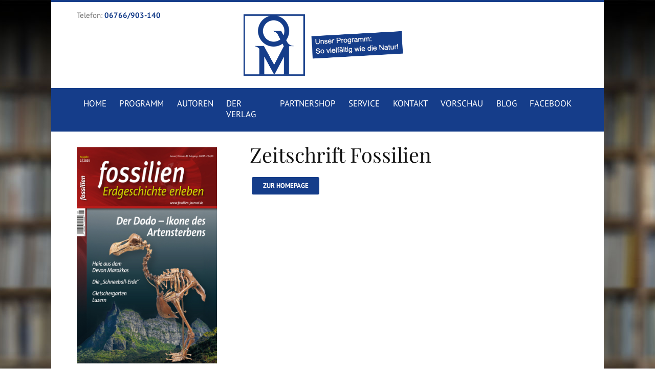

--- FILE ---
content_type: text/html; charset=UTF-8
request_url: https://www.quelle-meyer.de/shop/zeitschrift-fossilien/
body_size: 19690
content:
<!DOCTYPE html>
<html lang="de" class="scheme_yellow">
<head>
	<meta charset="UTF-8" />
	<meta name="viewport" content="width=device-width, initial-scale=1, maximum-scale=1">
	<meta name="format-detection" content="telephone=no">

	<link rel="profile" href="http://gmpg.org/xfn/11" />
	<link rel="pingback" href="https://www.quelle-meyer.de/xmlrpc.php" />

	<title>Zeitschrift Fossilien &#8211; Quelle &amp; Meyer Verlag</title>
<style type="text/css">
/* Light Color */
body #booked-profile-page input[type=submit].button-primary:hover,
body table.booked-calendar input[type=submit].button-primary:hover,
body .booked-modal input[type=submit].button-primary:hover,
body table.booked-calendar thead,
body table.booked-calendar thead th,
body table.booked-calendar .booked-appt-list .timeslot .timeslot-people button:hover,
body #booked-profile-page .booked-profile-appt-list .appt-block .google-cal-button,
body #booked-profile-page .booked-profile-header
{ background:#c4f2d4 !important; }

body #booked-profile-page input[type=submit].button-primary:hover,
body table.booked-calendar input[type=submit].button-primary:hover,
body .booked-modal input[type=submit].button-primary:hover,
body table.booked-calendar th,
body table.booked-calendar .booked-appt-list .timeslot .timeslot-people button:hover,
body #booked-profile-page .booked-profile-appt-list .appt-block .google-cal-button,
body #booked-profile-page .booked-profile-header
{ border-color:#c4f2d4 !important; }


/* Dark Color */
body table.booked-calendar tr.days,
body table.booked-calendar tr.days th,
body .booked-calendarSwitcher,
body .booked-calendarSwitcher select
{ background:#039146 !important; }

body table.booked-calendar tr.days th
{ border-color:#039146 !important; }


/* Primary Button Color */
body #booked-profile-page input[type=submit].button-primary,
body table.booked-calendar input[type=submit].button-primary,
body .booked-modal input[type=submit].button-primary,
body table.booked-calendar .booked-appt-list .timeslot .timeslot-people button,
body #booked-profile-page .booked-profile-appt-list .appt-block.approved .status-block
{ background:#0bbe5f; }

body #booked-profile-page input[type=submit].button-primary,
body table.booked-calendar input[type=submit].button-primary,
body .booked-modal input[type=submit].button-primary,
body table.booked-calendar .booked-appt-list .timeslot .timeslot-people button
{ border-color:#0bbe5f; }</style><meta name='robots' content='max-image-preview:large' />
<link rel='dns-prefetch' href='//www.quelle-meyer.de' />
<link rel="alternate" type="application/rss+xml" title="Quelle &amp; Meyer Verlag &raquo; Feed" href="https://www.quelle-meyer.de/feed/" />
<link rel="alternate" type="application/rss+xml" title="Quelle &amp; Meyer Verlag &raquo; Kommentar-Feed" href="https://www.quelle-meyer.de/comments/feed/" />
<link rel="alternate" type="text/calendar" title="Quelle &amp; Meyer Verlag &raquo; iCal Feed" href="https://www.quelle-meyer.de/events/?ical=1" />
<meta property="og:image" content="https://www.quelle-meyer.de/wp-content/uploads/2024/12/Fossilien.jpg"/>
<script type="text/javascript">
window._wpemojiSettings = {"baseUrl":"https:\/\/s.w.org\/images\/core\/emoji\/14.0.0\/72x72\/","ext":".png","svgUrl":"https:\/\/s.w.org\/images\/core\/emoji\/14.0.0\/svg\/","svgExt":".svg","source":{"concatemoji":"https:\/\/www.quelle-meyer.de\/wp-includes\/js\/wp-emoji-release.min.js?ver=6.1.9"}};
/*! This file is auto-generated */
!function(e,a,t){var n,r,o,i=a.createElement("canvas"),p=i.getContext&&i.getContext("2d");function s(e,t){var a=String.fromCharCode,e=(p.clearRect(0,0,i.width,i.height),p.fillText(a.apply(this,e),0,0),i.toDataURL());return p.clearRect(0,0,i.width,i.height),p.fillText(a.apply(this,t),0,0),e===i.toDataURL()}function c(e){var t=a.createElement("script");t.src=e,t.defer=t.type="text/javascript",a.getElementsByTagName("head")[0].appendChild(t)}for(o=Array("flag","emoji"),t.supports={everything:!0,everythingExceptFlag:!0},r=0;r<o.length;r++)t.supports[o[r]]=function(e){if(p&&p.fillText)switch(p.textBaseline="top",p.font="600 32px Arial",e){case"flag":return s([127987,65039,8205,9895,65039],[127987,65039,8203,9895,65039])?!1:!s([55356,56826,55356,56819],[55356,56826,8203,55356,56819])&&!s([55356,57332,56128,56423,56128,56418,56128,56421,56128,56430,56128,56423,56128,56447],[55356,57332,8203,56128,56423,8203,56128,56418,8203,56128,56421,8203,56128,56430,8203,56128,56423,8203,56128,56447]);case"emoji":return!s([129777,127995,8205,129778,127999],[129777,127995,8203,129778,127999])}return!1}(o[r]),t.supports.everything=t.supports.everything&&t.supports[o[r]],"flag"!==o[r]&&(t.supports.everythingExceptFlag=t.supports.everythingExceptFlag&&t.supports[o[r]]);t.supports.everythingExceptFlag=t.supports.everythingExceptFlag&&!t.supports.flag,t.DOMReady=!1,t.readyCallback=function(){t.DOMReady=!0},t.supports.everything||(n=function(){t.readyCallback()},a.addEventListener?(a.addEventListener("DOMContentLoaded",n,!1),e.addEventListener("load",n,!1)):(e.attachEvent("onload",n),a.attachEvent("onreadystatechange",function(){"complete"===a.readyState&&t.readyCallback()})),(e=t.source||{}).concatemoji?c(e.concatemoji):e.wpemoji&&e.twemoji&&(c(e.twemoji),c(e.wpemoji)))}(window,document,window._wpemojiSettings);
</script>
<style type="text/css">
img.wp-smiley,
img.emoji {
	display: inline !important;
	border: none !important;
	box-shadow: none !important;
	height: 1em !important;
	width: 1em !important;
	margin: 0 0.07em !important;
	vertical-align: -0.1em !important;
	background: none !important;
	padding: 0 !important;
}
</style>
	<link rel='stylesheet' id='booklovers-magnific-style-css' href='https://www.quelle-meyer.de/wp-content/themes/booklovers/fw/js/magnific/magnific-popup.min.css' type='text/css' media='all' />
<link rel='stylesheet' id='wp-block-library-css' href='https://www.quelle-meyer.de/wp-includes/css/dist/block-library/style.min.css?ver=6.1.9' type='text/css' media='all' />
<link rel='stylesheet' id='classic-theme-styles-css' href='https://www.quelle-meyer.de/wp-includes/css/classic-themes.min.css?ver=1' type='text/css' media='all' />
<style id='global-styles-inline-css' type='text/css'>
body{--wp--preset--color--black: #000000;--wp--preset--color--cyan-bluish-gray: #abb8c3;--wp--preset--color--white: #ffffff;--wp--preset--color--pale-pink: #f78da7;--wp--preset--color--vivid-red: #cf2e2e;--wp--preset--color--luminous-vivid-orange: #ff6900;--wp--preset--color--luminous-vivid-amber: #fcb900;--wp--preset--color--light-green-cyan: #7bdcb5;--wp--preset--color--vivid-green-cyan: #00d084;--wp--preset--color--pale-cyan-blue: #8ed1fc;--wp--preset--color--vivid-cyan-blue: #0693e3;--wp--preset--color--vivid-purple: #9b51e0;--wp--preset--gradient--vivid-cyan-blue-to-vivid-purple: linear-gradient(135deg,rgba(6,147,227,1) 0%,rgb(155,81,224) 100%);--wp--preset--gradient--light-green-cyan-to-vivid-green-cyan: linear-gradient(135deg,rgb(122,220,180) 0%,rgb(0,208,130) 100%);--wp--preset--gradient--luminous-vivid-amber-to-luminous-vivid-orange: linear-gradient(135deg,rgba(252,185,0,1) 0%,rgba(255,105,0,1) 100%);--wp--preset--gradient--luminous-vivid-orange-to-vivid-red: linear-gradient(135deg,rgba(255,105,0,1) 0%,rgb(207,46,46) 100%);--wp--preset--gradient--very-light-gray-to-cyan-bluish-gray: linear-gradient(135deg,rgb(238,238,238) 0%,rgb(169,184,195) 100%);--wp--preset--gradient--cool-to-warm-spectrum: linear-gradient(135deg,rgb(74,234,220) 0%,rgb(151,120,209) 20%,rgb(207,42,186) 40%,rgb(238,44,130) 60%,rgb(251,105,98) 80%,rgb(254,248,76) 100%);--wp--preset--gradient--blush-light-purple: linear-gradient(135deg,rgb(255,206,236) 0%,rgb(152,150,240) 100%);--wp--preset--gradient--blush-bordeaux: linear-gradient(135deg,rgb(254,205,165) 0%,rgb(254,45,45) 50%,rgb(107,0,62) 100%);--wp--preset--gradient--luminous-dusk: linear-gradient(135deg,rgb(255,203,112) 0%,rgb(199,81,192) 50%,rgb(65,88,208) 100%);--wp--preset--gradient--pale-ocean: linear-gradient(135deg,rgb(255,245,203) 0%,rgb(182,227,212) 50%,rgb(51,167,181) 100%);--wp--preset--gradient--electric-grass: linear-gradient(135deg,rgb(202,248,128) 0%,rgb(113,206,126) 100%);--wp--preset--gradient--midnight: linear-gradient(135deg,rgb(2,3,129) 0%,rgb(40,116,252) 100%);--wp--preset--duotone--dark-grayscale: url('#wp-duotone-dark-grayscale');--wp--preset--duotone--grayscale: url('#wp-duotone-grayscale');--wp--preset--duotone--purple-yellow: url('#wp-duotone-purple-yellow');--wp--preset--duotone--blue-red: url('#wp-duotone-blue-red');--wp--preset--duotone--midnight: url('#wp-duotone-midnight');--wp--preset--duotone--magenta-yellow: url('#wp-duotone-magenta-yellow');--wp--preset--duotone--purple-green: url('#wp-duotone-purple-green');--wp--preset--duotone--blue-orange: url('#wp-duotone-blue-orange');--wp--preset--font-size--small: 13px;--wp--preset--font-size--medium: 20px;--wp--preset--font-size--large: 36px;--wp--preset--font-size--x-large: 42px;--wp--preset--spacing--20: 0.44rem;--wp--preset--spacing--30: 0.67rem;--wp--preset--spacing--40: 1rem;--wp--preset--spacing--50: 1.5rem;--wp--preset--spacing--60: 2.25rem;--wp--preset--spacing--70: 3.38rem;--wp--preset--spacing--80: 5.06rem;}:where(.is-layout-flex){gap: 0.5em;}body .is-layout-flow > .alignleft{float: left;margin-inline-start: 0;margin-inline-end: 2em;}body .is-layout-flow > .alignright{float: right;margin-inline-start: 2em;margin-inline-end: 0;}body .is-layout-flow > .aligncenter{margin-left: auto !important;margin-right: auto !important;}body .is-layout-constrained > .alignleft{float: left;margin-inline-start: 0;margin-inline-end: 2em;}body .is-layout-constrained > .alignright{float: right;margin-inline-start: 2em;margin-inline-end: 0;}body .is-layout-constrained > .aligncenter{margin-left: auto !important;margin-right: auto !important;}body .is-layout-constrained > :where(:not(.alignleft):not(.alignright):not(.alignfull)){max-width: var(--wp--style--global--content-size);margin-left: auto !important;margin-right: auto !important;}body .is-layout-constrained > .alignwide{max-width: var(--wp--style--global--wide-size);}body .is-layout-flex{display: flex;}body .is-layout-flex{flex-wrap: wrap;align-items: center;}body .is-layout-flex > *{margin: 0;}:where(.wp-block-columns.is-layout-flex){gap: 2em;}.has-black-color{color: var(--wp--preset--color--black) !important;}.has-cyan-bluish-gray-color{color: var(--wp--preset--color--cyan-bluish-gray) !important;}.has-white-color{color: var(--wp--preset--color--white) !important;}.has-pale-pink-color{color: var(--wp--preset--color--pale-pink) !important;}.has-vivid-red-color{color: var(--wp--preset--color--vivid-red) !important;}.has-luminous-vivid-orange-color{color: var(--wp--preset--color--luminous-vivid-orange) !important;}.has-luminous-vivid-amber-color{color: var(--wp--preset--color--luminous-vivid-amber) !important;}.has-light-green-cyan-color{color: var(--wp--preset--color--light-green-cyan) !important;}.has-vivid-green-cyan-color{color: var(--wp--preset--color--vivid-green-cyan) !important;}.has-pale-cyan-blue-color{color: var(--wp--preset--color--pale-cyan-blue) !important;}.has-vivid-cyan-blue-color{color: var(--wp--preset--color--vivid-cyan-blue) !important;}.has-vivid-purple-color{color: var(--wp--preset--color--vivid-purple) !important;}.has-black-background-color{background-color: var(--wp--preset--color--black) !important;}.has-cyan-bluish-gray-background-color{background-color: var(--wp--preset--color--cyan-bluish-gray) !important;}.has-white-background-color{background-color: var(--wp--preset--color--white) !important;}.has-pale-pink-background-color{background-color: var(--wp--preset--color--pale-pink) !important;}.has-vivid-red-background-color{background-color: var(--wp--preset--color--vivid-red) !important;}.has-luminous-vivid-orange-background-color{background-color: var(--wp--preset--color--luminous-vivid-orange) !important;}.has-luminous-vivid-amber-background-color{background-color: var(--wp--preset--color--luminous-vivid-amber) !important;}.has-light-green-cyan-background-color{background-color: var(--wp--preset--color--light-green-cyan) !important;}.has-vivid-green-cyan-background-color{background-color: var(--wp--preset--color--vivid-green-cyan) !important;}.has-pale-cyan-blue-background-color{background-color: var(--wp--preset--color--pale-cyan-blue) !important;}.has-vivid-cyan-blue-background-color{background-color: var(--wp--preset--color--vivid-cyan-blue) !important;}.has-vivid-purple-background-color{background-color: var(--wp--preset--color--vivid-purple) !important;}.has-black-border-color{border-color: var(--wp--preset--color--black) !important;}.has-cyan-bluish-gray-border-color{border-color: var(--wp--preset--color--cyan-bluish-gray) !important;}.has-white-border-color{border-color: var(--wp--preset--color--white) !important;}.has-pale-pink-border-color{border-color: var(--wp--preset--color--pale-pink) !important;}.has-vivid-red-border-color{border-color: var(--wp--preset--color--vivid-red) !important;}.has-luminous-vivid-orange-border-color{border-color: var(--wp--preset--color--luminous-vivid-orange) !important;}.has-luminous-vivid-amber-border-color{border-color: var(--wp--preset--color--luminous-vivid-amber) !important;}.has-light-green-cyan-border-color{border-color: var(--wp--preset--color--light-green-cyan) !important;}.has-vivid-green-cyan-border-color{border-color: var(--wp--preset--color--vivid-green-cyan) !important;}.has-pale-cyan-blue-border-color{border-color: var(--wp--preset--color--pale-cyan-blue) !important;}.has-vivid-cyan-blue-border-color{border-color: var(--wp--preset--color--vivid-cyan-blue) !important;}.has-vivid-purple-border-color{border-color: var(--wp--preset--color--vivid-purple) !important;}.has-vivid-cyan-blue-to-vivid-purple-gradient-background{background: var(--wp--preset--gradient--vivid-cyan-blue-to-vivid-purple) !important;}.has-light-green-cyan-to-vivid-green-cyan-gradient-background{background: var(--wp--preset--gradient--light-green-cyan-to-vivid-green-cyan) !important;}.has-luminous-vivid-amber-to-luminous-vivid-orange-gradient-background{background: var(--wp--preset--gradient--luminous-vivid-amber-to-luminous-vivid-orange) !important;}.has-luminous-vivid-orange-to-vivid-red-gradient-background{background: var(--wp--preset--gradient--luminous-vivid-orange-to-vivid-red) !important;}.has-very-light-gray-to-cyan-bluish-gray-gradient-background{background: var(--wp--preset--gradient--very-light-gray-to-cyan-bluish-gray) !important;}.has-cool-to-warm-spectrum-gradient-background{background: var(--wp--preset--gradient--cool-to-warm-spectrum) !important;}.has-blush-light-purple-gradient-background{background: var(--wp--preset--gradient--blush-light-purple) !important;}.has-blush-bordeaux-gradient-background{background: var(--wp--preset--gradient--blush-bordeaux) !important;}.has-luminous-dusk-gradient-background{background: var(--wp--preset--gradient--luminous-dusk) !important;}.has-pale-ocean-gradient-background{background: var(--wp--preset--gradient--pale-ocean) !important;}.has-electric-grass-gradient-background{background: var(--wp--preset--gradient--electric-grass) !important;}.has-midnight-gradient-background{background: var(--wp--preset--gradient--midnight) !important;}.has-small-font-size{font-size: var(--wp--preset--font-size--small) !important;}.has-medium-font-size{font-size: var(--wp--preset--font-size--medium) !important;}.has-large-font-size{font-size: var(--wp--preset--font-size--large) !important;}.has-x-large-font-size{font-size: var(--wp--preset--font-size--x-large) !important;}
.wp-block-navigation a:where(:not(.wp-element-button)){color: inherit;}
:where(.wp-block-columns.is-layout-flex){gap: 2em;}
.wp-block-pullquote{font-size: 1.5em;line-height: 1.6;}
</style>
<link rel='stylesheet' id='booked-gf-css' href='//www.quelle-meyer.de/wp-content/uploads/sgf-css/font-f57665dcb75fee9b4638712b75ea3371.css' type='text/css' media='all' />
<link rel='stylesheet' id='booked-tooltipster-css' href='https://www.quelle-meyer.de/wp-content/plugins/booked/js/tooltipster/css/tooltipster.css?ver=3.3.0' type='text/css' media='all' />
<link rel='stylesheet' id='booked-tooltipster-theme-css' href='https://www.quelle-meyer.de/wp-content/plugins/booked/js/tooltipster/css/themes/tooltipster-light.css?ver=3.3.0' type='text/css' media='all' />
<link rel='stylesheet' id='booked-animations-css' href='https://www.quelle-meyer.de/wp-content/plugins/booked/css/animations.css?ver=1.6.11' type='text/css' media='all' />
<link rel='stylesheet' id='booked-styles-css' href='https://www.quelle-meyer.de/wp-content/plugins/booked/css/styles.css?ver=1.6.11' type='text/css' media='all' />
<link rel='stylesheet' id='booked-responsive-css' href='https://www.quelle-meyer.de/wp-content/plugins/booked/css/responsive.css?ver=1.6.11' type='text/css' media='all' />
<link rel='stylesheet' id='essential-grid-plugin-settings-css' href='https://www.quelle-meyer.de/wp-content/plugins/essential-grid/public/assets/css/settings.css?ver=2.0.9.1' type='text/css' media='all' />
<link rel='stylesheet' id='tp-open-sans-css' href='//www.quelle-meyer.de/wp-content/uploads/sgf-css/font-e75d41c5480ea39b6a7527ac3f1bdd4a.css' type='text/css' media='all' />
<link rel='stylesheet' id='tp-raleway-css' href='//www.quelle-meyer.de/wp-content/uploads/sgf-css/font-fcbc38a4ec550f06e373ec7c4d3ceab5.css' type='text/css' media='all' />

<link rel='stylesheet' id='exit_notifier-frontend-css' href='https://www.quelle-meyer.de/wp-content/plugins/exit-notifier/assets/css/frontend.css?ver=1.9.1' type='text/css' media='all' />
<link rel='stylesheet' id='exit_notifier-jAlert-css' href='https://www.quelle-meyer.de/wp-content/plugins/exit-notifier/assets/css/jAlert.min.css?ver=1.9.1' type='text/css' media='all' />
<link rel='stylesheet' id='woocommerce-layout-css' href='//www.quelle-meyer.de/wp-content/plugins/woocommerce/assets/css/woocommerce-layout.css?ver=3.1.2' type='text/css' media='all' />
<link rel='stylesheet' id='woocommerce-smallscreen-css' href='//www.quelle-meyer.de/wp-content/plugins/woocommerce/assets/css/woocommerce-smallscreen.css?ver=3.1.2' type='text/css' media='only screen and (max-width: 768px)' />
<link rel='stylesheet' id='woocommerce-general-css' href='//www.quelle-meyer.de/wp-content/plugins/woocommerce/assets/css/woocommerce.css?ver=3.1.2' type='text/css' media='all' />
<link rel='stylesheet' id='tribe-events-full-calendar-style-css' href='https://www.quelle-meyer.de/wp-content/plugins/the-events-calendar/src/resources/css/tribe-events-full.min.css?ver=4.5.4' type='text/css' media='all' />
<link rel='stylesheet' id='tribe-events-calendar-style-css' href='https://www.quelle-meyer.de/wp-content/plugins/the-events-calendar/src/resources/css/tribe-events-theme.min.css?ver=4.5.4' type='text/css' media='all' />
<link rel='stylesheet' id='tribe-events-calendar-full-mobile-style-css' href='https://www.quelle-meyer.de/wp-content/plugins/the-events-calendar/src/resources/css/tribe-events-full-mobile.min.css?ver=4.5.4' type='text/css' media='only screen and (max-width: 768px)' />
<link rel='stylesheet' id='tribe-events-calendar-mobile-style-css' href='https://www.quelle-meyer.de/wp-content/plugins/the-events-calendar/src/resources/css/tribe-events-theme-mobile.min.css?ver=4.5.4' type='text/css' media='only screen and (max-width: 768px)' />
<link rel='stylesheet' id='booklovers-font-OpenSans-style-css' href='https://www.quelle-meyer.de/wp-content/themes/booklovers/css/font-face/OpenSans/stylesheet.css' type='text/css' media='all' />
<link rel='stylesheet' id='booklovers-font-google_fonts-style-css' href='//www.quelle-meyer.de/wp-content/uploads/sgf-css/font-111cf54841d407bb7075ae5d6d3a2de3.css' type='text/css' media='all' />
<link rel='stylesheet' id='booklovers-fontello-style-css' href='https://www.quelle-meyer.de/wp-content/themes/booklovers/css/fontello/css/fontello.css' type='text/css' media='all' />
<link rel='stylesheet' id='booklovers-main-style-css' href='https://www.quelle-meyer.de/wp-content/themes/booklovers-child/style.css' type='text/css' media='all' />
<link rel='stylesheet' id='booklovers-animation-style-css' href='https://www.quelle-meyer.de/wp-content/themes/booklovers/fw/css/core.animation.css' type='text/css' media='all' />
<link rel='stylesheet' id='booklovers-shortcodes-style-css' href='https://www.quelle-meyer.de/wp-content/themes/booklovers/shortcodes/theme.shortcodes.css' type='text/css' media='all' />
<link rel='stylesheet' id='booklovers-plugin.booked-style-css' href='https://www.quelle-meyer.de/wp-content/themes/booklovers/css/plugin.booked.css' type='text/css' media='all' />
<link rel='stylesheet' id='booklovers-plugin.instagram-widget-style-css' href='https://www.quelle-meyer.de/wp-content/themes/booklovers/css/plugin.instagram-widget.css' type='text/css' media='all' />
<link rel='stylesheet' id='booklovers-plugin.tribe-events-style-css' href='https://www.quelle-meyer.de/wp-content/themes/booklovers/css/plugin.tribe-events.css' type='text/css' media='all' />
<link rel='stylesheet' id='booklovers-plugin.woocommerce-style-css' href='https://www.quelle-meyer.de/wp-content/themes/booklovers/css/plugin.woocommerce.css' type='text/css' media='all' />
<link rel='stylesheet' id='booklovers-skin-style-css' href='https://www.quelle-meyer.de/wp-content/themes/booklovers-child/skins/less/skin.css' type='text/css' media='all' />
<link rel='stylesheet' id='booklovers-custom-style-css' href='https://www.quelle-meyer.de/wp-content/themes/booklovers/fw/css/custom-style.css' type='text/css' media='all' />
<style id='booklovers-custom-style-inline-css' type='text/css'>
  .sidebar_outer_logo .logo_main,.top_panel_wrap .logo_main,.top_panel_wrap .logo_fixed{height:120px} .contacts_wrap .logo img{height:60px}.post_info_item post_info_counters{display:none !important}.menu_user_cart{display:none !important}.sc_team_style_team-1 .sc_team_item_info .sc_socials{display:none !important}.scheme_yellow .top_panel_title_inner{background-color:#153d8a !important}.scheme_yellow .copyright_wrap_inner{background-color:#e6e6e6 !important}.scheme_yellow footer .widget_area_inner{background-color:#f7f7f7}.scheme_yellow .copyright_wrap_inner{border:none !important}.scheme_yellow .woocommerce-page a.button.alt,.scheme_yellow .woocommerce a.button.alt,.scheme_yellow .woocommerce-page a.button,.scheme_yellow .woocommerce a.button{background-color:#153d8a}.woocommerce ul.products li.product .button{margin-top:0;margin-bottom:10px}.scheme_yellow .woocommerce-page a.button.alt:hover,.scheme_yellow .woocommerce a.button.alt:hover,.scheme_yellow .woocommerce-page a.button:hover,.scheme_yellow .woocommerce a.button:hover{background-color:#103273}.scheme_yellow .sc_button.sc_button_style_filled{background-color:#153d8a; border:0px solid}.scheme_yellow .sc_button.sc_button_style_filled:hover{background-color:#103273;	color:#ffffff; border:0px solid}sc_button{border:0px solid}.scheme_yellow .top_panel_inner_style_4 .menu_main_nav>li ul{background-color:#153d8a; color:#fff}.scheme_yellow .menu_main_nav>li>ul:before{background-color:#153d8a; color:#fff}.scheme_yellow .menu_main_nav>li>ul li a:hover{text-decoration:underline}.scheme_yellow .top_panel_inner_style_4 .menu_main_nav>li ul{color:#153d8a}.scheme_yellow .top_panel_wrap li li+li{border-color:rgba(255,255,255,1)}.scheme_yellow .top_panel_wrap li li>a{color:#ffffff}.scheme_yellow .sc_testimonials_style_testimonials-1 .sc_testimonial_content{color:#666666}.scheme_yellow .sc_testimonial_author_name{color:#153d8a}.single_custom_header{display:none}.page_content_wrap{padding:2.85em 0 3.5em}.woocommerce .product_meta span{display:none}.scheme_yellow .header_mobile .login{display:none}.scheme_yellow .header_mobile .panel_top,.scheme_yellow .header_mobile .side_wrap{background-color:#153d8a}.scheme_yellow .scroll_to_top{background-color:#153d8a}.header_mobile .logo_main{width:auto}.scheme_yellow .top_panel_style_2 .top_panel_bottom{background-color:#153d8a}.scheme_yellow .top_panel_title_inner{background-color:#e6e6e6 !important}.scheme_yellow .top_panel_title_inner .page_title{color:#797979; font-weight:500}.scheme_yellow .top_panel_inner_style_2 .menu_main_nav>li.current-menu-item>a{color:#fff}.scheme_yellow .menu_main_nav>li.current-menu-item{border-color:#fff}.scheme_yellow .top_panel_inner_style_2 .menu_main_nav>li ul{color:#153d8a}.scheme_yellow .top_panel_inner_style_2 .menu_main_nav>li ul{background-color:#153d8a; color:#fff}.scheme_yellow .menu_main_nav>li:hover{border-color:#fff}.scheme_yellow .top_panel_inner_style_2 .menu_main_nav>li.sfHover>a{color:#fff}.woocommerce ul.products li.product h3{font-weight:600; margin-top:0px}p{margin-bottom:0.5em}.woocommerce .mode_buttons,.woocommerce-page .mode_buttons{display:none}.scheme_yellow .widget_area .widget_title{background-color:#153d8a}.scheme_yellow .top_panel_inner_style_2 .menu_main_nav>li.current-menu-parent>a,.scheme_yellow .top_panel_inner_style_2 .menu_main_nav>li.current-menu-ancestor>a{color:#fff}.scheme_yellow .menu_main_nav>li.current-menu-parent,.scheme_yellow .menu_main_nav>li.current-menu-ancestor{border-color:#fff}.menu_main_nav>li>a{font-size:1.1em; font-weight:500}.top_panel_wrap li li>a{font-size:1.1em}.scheme_yellow .body_style_boxed .body_wrap{background-color:#e6e6e6}@media (max-width:479px){.woocommerce ul.products,.woocommerce-page ul.products{margin-right:0px !important}}.scheme_yellow .body_style_boxed .body_wrap{background:url(https://www.quelle-meyer.de/wp-content/uploads/2017/04/global.jpg) center top no-repeat; background-attachment:fixed}.page_content_wrap{padding:2.0em 0 3.5em}.sidebar_left .sidebar{margin-top:20px}.woocommerce ul.products li.product h3{height:50px}.scheme_yellow .woocommerce ul.products li.product .price{font-weight:600 !important; font-size:1.2em !important}.post_featured{margin-bottom:1em !important}.scheme_yellow .top_panel_title_inner .post_navi span,.scheme_yellow .top_panel_title_inner .breadcrumbs span{color:#797979 !important}.top_panel_title .breadcrumbs{float:left !important}.sc_team_item .sc_team_item_info .sc_team_item_title{margin-top:0px !important}.scheme_yellow .top_panel_middle{border-top:4px solid #153d8a !important}.top_panel_inner_style_2 .contact_phone_in_top{padding:1em 0}.scheme_yellow .woocommerce ul.products li.product .price{color:#103273 !important}scheme_yellow .woocommerce ul.products li.product .price{color:#103273 !important}.woocommerce ul.products li.product .price,.woocommerce-page ul.products li.product .price{font-size:1.2em !important}.logo_slogan{display:none !important}.top_panel_inner_style_2 .logo{padding:1.6em 0 !important}.top_panel_wrap .logo_main{height:120px !important; width:auto !important}.wpb_image_grid .wpb_image_grid_ul .isotope-item{padding:2px}.tribe-events-list-widget .tribe-event-title{font-size:1.247em !important}.tribe-events-widget-link{display:none !important}.sc_events_style_events-2 .sc_events_item_time{display:none !important}.sc_events_style_events-2 .sc_events_item_title{width:80% !important}.sc_recent_news .post_footer{display:none !important}.sc_recent_news .post_meta_author,.sc_recent_news .post_meta_date{display:none !important}.page-title{text-align:center !important; margin-left:auto !important; margin-right:auto !important;position:relative !important; padding-bottom:20px !important}.page-title:after{content:' ' !important; display:block !important; position:absolute !important; border-top:1px solid #222222 !important; height:0 !important; width:8% !important; min-width:2em !important; left:50% !important; bottom:0em !important; border-color:rgba(121,121,121,0.5) !important; -webkit-transform:translateX(-50%) !important; -moz-transform:translateX(-50%) !important; transform:translateX(-50%) !important}.term-description{padding-bottom:10px !important}.woocommerce ul.products li.product,.woocommerce-page ul.products li.product{padding:0 20px 20px 0 !important}.woocommerce .shop_mode_thumbs ul.products li.product .price,.woocommerce .related.products ul.products li.product .price{margin-top:1em !important}.woocommerce ul.products li.product{width:100%}.woocommerce-page ul.products li.product{width:48% !important}.pagination_wrap{display:none !important}.sc_events_style_events-1 .sc_events_item_title{font-family:"Playfair Display",serif; font-size:2.447em; line-height:1.3em; font-weight:400; margin-top:1.5em; margin-bottom:0.76em; height:inherit}.scheme_yellow .sc_events_style_events-1 .sc_events_item_content{background-color:#ffffff; text-align:left}.scheme_yellow .sc_events_style_events-1 .sc_events_item_date{display:none}.sc_events_item .sc_events_item_description{font-family:inherit; font-size:100%; font-style:inherit; font-weight:inherit; line-height:inherit; border:0; outline:0; -webkit-font-smoothing:antialiased; -ms-word-wrap:break-word; word-wrap:break-word; overflow:none}.scheme_yellow .sc_events_item .sc_events_item_readmore{font-size:14px; padding:14px 20px;	color:#ffffff;	background-color:#153d8a !important; display:inline-block; margin-bottom:0; text-align:center; vertical-align:middle; cursor:pointer; background-image:none; background-color:transparent; border:1px solid transparent; box-sizing:border-box; word-wrap:break-word; -webkit-user-select:none; -moz-user-select:none; -ms-user-select:none; user-select:none; position:relative; top:0; -webkit-transition:all .2s ease-in-out; transition:all .2s ease-in-out; line-height:normal; font-size:14px; padding:14px 20px; border-radius:5px}.scheme_yellow .sc_events_item .sc_events_item_readmore span{display:none}.scheme_yellow .sc_events_item .sc_events_item_readmore:hover{background-color:#103273 !important;color:#ffffff}.woocommerce-loop-product__title{padding:.5em 0 !important; margin:0 !important; font-size:1em !important; font-weight:600 !important; margin-top:0px !important}.woocommerce ul.products li.product{padding:.5em 0 !important; margin:0 !important; font-size:1em !important}.woocommerce ul.products li.product{font-weight:600 !important}.woocommerce ul.products li.product,.woocommerce-page ul.products li.product{padding:0 20px 20px 0 !important}.sc_events_style_events-1 .sc_events_item_title{margin-top:0.5em}h4{margin-top:.3em}.sc_events_style_events-1 .sc_events_item_title{margin-top:0.5em}h4{margin-top:.3em}.sc_events_style_events-1 .sc_events_item_title{font-size:1.8em !important; line-height:1.3em !important; margin-bottom:0.5em !important}.sc_events_style_events-1 .sc_events_item_content{padding:0 .5em 2.7em !important}.vc_gitem-post-data-source-post_title h4{margin-top:.3em !important;	font-size:1.8em !important}.vc_gitem-post-data{margin-bottom:-12px !important}.vc_btn3-container.vc_btn3-left{text-align:left !important; padding:16px 0px !important}.scheme_yellow .post_title .post_icon{display:none}h1{margin-top:.2em; margin-bottom:0.4em}.single-tribe_events .tribe-events-single-event-title{line-height:1.4em}.row,.columns_wrap{margin-left:0px; margin-right:-54px}
</style>
<link rel='stylesheet' id='booklovers-responsive-style-css' href='https://www.quelle-meyer.de/wp-content/themes/booklovers-child/css/responsive.css' type='text/css' media='all' />
<link rel='stylesheet' id='theme-skin-responsive-style-css' href='https://www.quelle-meyer.de/wp-content/themes/booklovers-child/skins/less/skin.responsive.css' type='text/css' media='all' />
<link rel='stylesheet' id='mediaelement-css' href='https://www.quelle-meyer.de/wp-includes/js/mediaelement/mediaelementplayer-legacy.min.css?ver=4.2.17' type='text/css' media='all' />
<link rel='stylesheet' id='wp-mediaelement-css' href='https://www.quelle-meyer.de/wp-includes/js/mediaelement/wp-mediaelement.min.css?ver=6.1.9' type='text/css' media='all' />
<link rel='stylesheet' id='js_composer_custom_css-css' href='//www.quelle-meyer.de/wp-content/uploads/js_composer/custom.css?ver=4.11.2' type='text/css' media='all' />
<script type='text/javascript' src='https://www.quelle-meyer.de/wp-includes/js/jquery/jquery.min.js?ver=3.6.1' id='jquery-core-js'></script>
<script type='text/javascript' src='https://www.quelle-meyer.de/wp-includes/js/jquery/jquery-migrate.min.js?ver=3.3.2' id='jquery-migrate-js'></script>
<script type='text/javascript' src='https://www.quelle-meyer.de/wp-content/plugins/essential-grid/public/assets/js/lightbox.js?ver=2.0.9.1' id='themepunchboxext-js'></script>
<script type='text/javascript' src='https://www.quelle-meyer.de/wp-content/plugins/essential-grid/public/assets/js/jquery.themepunch.tools.min.js?ver=2.0.9.1' id='tp-tools-js'></script>
<script type='text/javascript' src='https://www.quelle-meyer.de/wp-content/plugins/essential-grid/public/assets/js/jquery.themepunch.essential.min.js?ver=2.0.9.1' id='essential-grid-essential-grid-script-js'></script>
<script type='text/javascript' id='exit_notifier-frontend-js-extra'>
/* <![CDATA[ */
var ExitBoxSettings = {"exitbox_version":"1.9.1","siteroot":"www.quelle-meyer.de","siteurl":"https:\/\/www.quelle-meyer.de","title":"Partner-Shop","body":"<p>Sie verlassen jetzt die Verlags-Seite und werden zu unserem gesamten Verlagsprogramm weitergeleitet. Bestellungen aus unserem Sortiment werden \u00fcber unseren Partner-Shop bearbeitet.<\/p>","GoButtonText":"Zum Partner-Shop","Include_URL":"","CancelButtonText":"Auf der Seite bleiben","alt_title":"Thank you for visiting our website","alt_body":"<p>The link you have selected is located on another server.  The linked site contains information that has been created, published, maintained, or otherwise posted by institutions or organizations independent of this organization.  We do not endorse, approve, certify, or control any linked websites, their sponsors, or any of their policies, activities, products, or services.  We do not assume responsibility for the accuracy, completeness, or timeliness of the information contained therein.  Visitors to any linked websites should not use or rely on the information contained therein until they have consulted with an independent financial professional.<\/p> <p>Please click \u201cGo to URL\u2026\u201d to leave this website and proceed to the selected site.<\/p>","alt_GoButtonText":"Go to URL...","alt_Include_URL":"on","alt_CancelButtonText":"Cancel","alt_classname":"altExitNotifier","activate_custom_content":"on","apply_to_all_offsite_links":"","jquery_selector_field":"a[href*=\"https:\/\/www.humanitas-versand.de\"]:not([href*=\"http:\/\/s548745095.online.de\/quellemeyer\"])","new_window":"on","css_exclusion_class":"noExitNotifier","relnofollow":"","enable_notifier_for_forms":"","apply_to_all_offsite_forms":"on","jquery_form_selector_field":"form[action*=\"\/\/\"]:not([action*=\"www.quelle-meyer.de\"])","sa2_or_jAlert":"jAlert","theme":"default","backgroundcolor":"black","blurbackground":"","size":"md","showAnimation":"fadeIn","hideAnimation":"fadeOut","visual":"","enable_timeout":"","timeout_text_continue":"Continue in {seconds} seconds.","timeout_text_cancel":"Cancel in {seconds} seconds.","continue_or_cancel":"continue","timeout_seconds":"10","enable_progressbar":"","timeout_statement":"on","custom_css":"\nbackground: #0684ce;\nbackground: -moz-linear-gradient(top,  #0684ce 0%, #1e5799 100%);\nbackground: -webkit-gradient(linear, left top, left bottom, color-stop(0%,#0684ce), color-stop(100%,#1e5799));\nbackground: -webkit-linear-gradient(top,  #0684ce 0%,#1e5799 100%);\nbackground: -o-linear-gradient(top,  #0684ce 0%,#1e5799 100%);\nbackground: -ms-linear-gradient(top,  #0684ce 0%,#1e5799 100%);\nbackground: linear-gradient(to bottom,  #0684ce 0%,#1e5799 100%);\nfilter: progid:DXImageTransform.Microsoft.gradient( startColorstr='#0684ce', endColorstr='#1e5799',GradientType=0 );\nborder: 3px solid #1e5799;\n\t\t\t","advanced_custom_css":"","addclasses":"","classestoadd":"","debugtoconsole":""};
/* ]]> */
</script>
<script type='text/javascript' src='https://www.quelle-meyer.de/wp-content/plugins/exit-notifier/assets/js/frontend.js?ver=1.9.1' id='exit_notifier-frontend-js'></script>
<script type='text/javascript' src='https://www.quelle-meyer.de/wp-content/plugins/exit-notifier/assets/js/jAlert.min.js?ver=1.9.1' id='exit_notifier-jAlert.min-js'></script>
<script type='text/javascript' src='https://www.quelle-meyer.de/wp-content/plugins/exit-notifier/assets/js/sweetalert2.all.min.js?ver=1.9.1' id='exit_notifier-sa2.min-js'></script>
<script type='text/javascript' id='wc-add-to-cart-js-extra'>
/* <![CDATA[ */
var wc_add_to_cart_params = {"ajax_url":"\/wp-admin\/admin-ajax.php","wc_ajax_url":"\/shop\/zeitschrift-fossilien\/?wc-ajax=%%endpoint%%","i18n_view_cart":"Warenkorb anzeigen","cart_url":"","is_cart":"","cart_redirect_after_add":"no"};
/* ]]> */
</script>
<script type='text/javascript' src='//www.quelle-meyer.de/wp-content/plugins/woocommerce/assets/js/frontend/add-to-cart.min.js?ver=3.1.2' id='wc-add-to-cart-js'></script>
<script type='text/javascript' src='https://www.quelle-meyer.de/wp-content/plugins/js_composer/assets/js/vendors/woocommerce-add-to-cart.js?ver=4.11.2' id='vc_woocommerce-add-to-cart-js-js'></script>
<script type='text/javascript' src='https://www.quelle-meyer.de/wp-content/themes/booklovers/fw/js/photostack/modernizr.min.js' id='booklovers-core-modernizr-script-js'></script>

			<script type="text/javascript">					var profilePage = 'https://www.quelle-meyer.de/shop/zeitschrift-fossilien/';
					
				// Set some defaults
				var timeFormat = 'H:i';
				var timeInterval = 60;

				var i18n_confirm_appt_delete 		= 'Are you sure you want to cancel this appointment?',
					i18n_please_wait 				= 'Please wait...',
					i18n_wrong_username_pass 		= 'Wrong username/password combination.',
					i18n_request_appointment		= 'Request Appointment',
					i18n_fill_out_required_fields 	= 'Please fill out all required fields.',
					i18n_appt_required_fields		= 'A first name and an email address are required fields.';

			</script>

		<link rel="https://api.w.org/" href="https://www.quelle-meyer.de/wp-json/" /><link rel="alternate" type="application/json" href="https://www.quelle-meyer.de/wp-json/wp/v2/product/2273" /><link rel="EditURI" type="application/rsd+xml" title="RSD" href="https://www.quelle-meyer.de/xmlrpc.php?rsd" />
<link rel="wlwmanifest" type="application/wlwmanifest+xml" href="https://www.quelle-meyer.de/wp-includes/wlwmanifest.xml" />
<meta name="generator" content="WordPress 6.1.9" />
<meta name="generator" content="WooCommerce 3.1.2" />
<link rel="canonical" href="https://www.quelle-meyer.de/shop/zeitschrift-fossilien/" />
<link rel='shortlink' href='https://www.quelle-meyer.de/?p=2273' />
<link rel="alternate" type="application/json+oembed" href="https://www.quelle-meyer.de/wp-json/oembed/1.0/embed?url=https%3A%2F%2Fwww.quelle-meyer.de%2Fshop%2Fzeitschrift-fossilien%2F" />
<link rel="alternate" type="text/xml+oembed" href="https://www.quelle-meyer.de/wp-json/oembed/1.0/embed?url=https%3A%2F%2Fwww.quelle-meyer.de%2Fshop%2Fzeitschrift-fossilien%2F&#038;format=xml" />
<meta name="tec-api-version" content="v1"><meta name="tec-api-origin" content="https://www.quelle-meyer.de"><link rel="https://theeventscalendar.com" href="https://www.quelle-meyer.de/wp-json/tribe/events/v1/" />	<noscript><style>.woocommerce-product-gallery{ opacity: 1 !important; }</style></noscript>
	<meta name="generator" content="Powered by Visual Composer - drag and drop page builder for WordPress."/>
<!--[if lte IE 9]><link rel="stylesheet" type="text/css" href="https://www.quelle-meyer.de/wp-content/plugins/js_composer/assets/css/vc_lte_ie9.min.css" media="screen"><![endif]--><!--[if IE  8]><link rel="stylesheet" type="text/css" href="https://www.quelle-meyer.de/wp-content/plugins/js_composer/assets/css/vc-ie8.min.css" media="screen"><![endif]--><noscript><style type="text/css"> .wpb_animate_when_almost_visible { opacity: 1; }</style></noscript></head>

<body class="product-template-default single single-product postid-2273 woocommerce woocommerce-page tribe-no-js booklovers_body body_style_boxed body_filled theme_skin_less article_style_stretch layout_single-standard template_single-standard scheme_yellow top_panel_show top_panel_above sidebar_hide sidebar_outer_hide wpb-js-composer js-comp-ver-4.11.2 vc_responsive">
	<a id="toc_home" class="sc_anchor" title="Home" data-description="&lt;i&gt;Return to Home&lt;/i&gt; - &lt;br&gt;navigate to home page of the site" data-icon="icon-home" data-url="https://www.quelle-meyer.de/" data-separator="yes" data-wpel-link="internal"></a><a id="toc_top" class="sc_anchor" title="To Top" data-description="&lt;i&gt;Back to top&lt;/i&gt; - &lt;br&gt;scroll to top of the page" data-icon="icon-double-up" data-url="" data-separator="yes" data-wpel-link="internal"></a>
	
		
		
		<div class="body_wrap">

			
			<div class="page_wrap">

				
		<div class="top_panel_fixed_wrap"></div>

		<header class="top_panel_wrap top_panel_style_2 scheme_yellow">
			<div class="top_panel_wrap_inner top_panel_inner_style_2 top_panel_position_above">
				
				
				<div class="top_panel_middle" >
					<div class="content_wrap">
						<div class="columns_wrap columns_fluid">
							<div class="column-1_4 contact_phone_in_top">
								Telefon: <span>06766/903-140</span>							</div><div class="column-1_2 contact_logo">
										<div class="logo">
			<a href="https://www.quelle-meyer.de/" data-wpel-link="internal"><img src="https://www.quelle-meyer.de/wp-content/uploads/2017/09/qm-logo.png" class="logo_main" alt="" width="600" height="181"><br><div class="logo_slogan">Unser Programm: So vielfältig wie die Natur!</div></a>
		</div>
									</div><div class="column-1_4 menu_user_cart">
								<a href="#" class="top_panel_cart_button" data-items="0" data-summa="0.00&nbsp;&euro;" data-wpel-link="internal">
	<span class="contact_icon icon-cart"></span>
	<span class="contact_cart_totals"><span class="title">Your cart: </span>
		<span class="cart_items">0 Items - 0.00&nbsp;&euro;</span></span></a>
<ul class="widget_area sidebar_cart sidebar"><li>
	<div class="widget woocommerce widget_shopping_cart"><div class="hide_cart_widget_if_empty"><div class="widget_shopping_cart_content"></div></div></div></li></ul>




							</div>
						</div>
					</div>
				</div>

				<div class="top_panel_bottom">
					<div class="content_wrap clearfix">
						<nav class="menu_main_nav_area">
							<ul id="menu_main" class="menu_main_nav"><li id="menu-item-63" class="menu-item menu-item-type-post_type menu-item-object-page menu-item-home menu-item-63"><a href="https://www.quelle-meyer.de/" data-wpel-link="internal">Home</a></li>
<li id="menu-item-2054" class="menu-item menu-item-type-post_type menu-item-object-page current_page_parent menu-item-2054"><a href="https://www.quelle-meyer.de/shop/" data-wpel-link="internal">Programm</a></li>
<li id="menu-item-1596" class="menu-item menu-item-type-post_type menu-item-object-page menu-item-1596"><a href="https://www.quelle-meyer.de/autoren-a-d/" data-wpel-link="internal">Autoren</a></li>
<li id="menu-item-1637" class="menu-item menu-item-type-post_type menu-item-object-page menu-item-1637"><a href="https://www.quelle-meyer.de/der-verlag/" data-wpel-link="internal">Der Verlag</a></li>
<li id="menu-item-1179" class="menu-item menu-item-type-custom menu-item-object-custom menu-item-1179"><a target="_blank" rel="noopener external noreferrer" href="https://www.humanitas-versand.de/Quelle-Meyer-Verlag-2?d=1&#038;otp1=quellemeyer" data-wpel-link="external">Partnershop</a></li>
<li id="menu-item-73" class="menu-item menu-item-type-custom menu-item-object-custom menu-item-has-children menu-item-73"><a href="#" data-wpel-link="internal">Service</a>
<ul class="sub-menu">
	<li id="menu-item-1284" class="menu-item menu-item-type-post_type menu-item-object-page menu-item-1284"><a href="https://www.quelle-meyer.de/presse/" data-wpel-link="internal">Presse</a></li>
	<li id="menu-item-1283" class="menu-item menu-item-type-post_type menu-item-object-page menu-item-1283"><a href="https://www.quelle-meyer.de/links/" data-wpel-link="internal">Links</a></li>
	<li id="menu-item-2394" class="menu-item menu-item-type-post_type menu-item-object-page menu-item-has-children menu-item-2394"><a href="https://www.quelle-meyer.de/downloads/" data-wpel-link="internal">Downloads</a>
	<ul class="sub-menu">
		<li id="menu-item-4302" class="menu-item menu-item-type-custom menu-item-object-custom menu-item-4302"><a href="https://www.quelle-meyer.de/wp-content/uploads/2025/05/Scheuchl-Willner_Heimische-Wildbienen_Literaturverzeichnis.pdf" data-wpel-link="internal">Scheuchl-Willner: Heimische Wildbienen Literaturverzeichnis</a></li>
		<li id="menu-item-4178" class="menu-item menu-item-type-custom menu-item-object-custom menu-item-4178"><a href="https://www.quelle-meyer.de/wp-content/uploads/2024/10/SuedharzKyffhaeuser_ORTSVERZEICHNIS_NEU.pdf" data-wpel-link="internal">Streifzüge durch die Erdgeschichte, Südharz und Kyffhäuser: Ortsverzeichnis –> Seitenverweise</a></li>
		<li id="menu-item-4177" class="menu-item menu-item-type-custom menu-item-object-custom menu-item-4177"><a href="https://www.quelle-meyer.de/wp-content/uploads/2024/10/Grafik-Wildbienenfamilien.pdf" data-wpel-link="internal">Scheuchl/Willner, Wildbienen ganz nah: Übersicht Wildbienenfamilien (Grafik)</a></li>
		<li id="menu-item-2831" class="menu-item menu-item-type-custom menu-item-object-custom menu-item-2831"><a href="https://www.quelle-meyer.de/wp-content/uploads/2018/12/Muehlethaler-et-al_Zikaden_Artentabelle.pdf" data-wpel-link="internal">Artentabelle Zikaden</a></li>
		<li id="menu-item-3292" class="menu-item menu-item-type-custom menu-item-object-custom menu-item-3292"><a href="https://www.quelle-meyer.de/wp-content/uploads/2021/01/SF97_Korrigendaseiten_Jan2021.pdf" data-wpel-link="internal">Korrigenda zu Schmeil-Fitschen, 97. Auflage</a></li>
		<li id="menu-item-4267" class="menu-item menu-item-type-custom menu-item-object-custom menu-item-4267"><a href="https://www.quelle-meyer.de/wp-content/uploads/2025/02/Korrigenda.pdf" data-wpel-link="internal">Korrigenda zu Schmeil-Fitschen, 98. Auflage</a></li>
		<li id="menu-item-3291" class="menu-item menu-item-type-custom menu-item-object-custom menu-item-3291"><a href="https://www.quelle-meyer.de/wp-content/uploads/2020/06/Anhang_Internetlinks.pdf" data-wpel-link="internal">Der Eichenprozessions-spinner – Internetlinks</a></li>
		<li id="menu-item-3872" class="menu-item menu-item-type-custom menu-item-object-custom menu-item-3872"><a href="https://www.quelle-meyer.de/wp-content/uploads/2022/12/Duell-Duell-Wunder_Moose3A_Bestimmungsschluessel.pdf" data-wpel-link="internal">Bestimmungsschlüssel Düll/Düll-Wunder: Moose, 3. Auflage</a></li>
		<li id="menu-item-4207" class="menu-item menu-item-type-custom menu-item-object-custom menu-item-4207"><a href="https://www.quelle-meyer.de/wp-content/uploads/2024/12/Brohmer_26_Aufl_Zeichnungen.pdf" data-wpel-link="internal">Brohmer, 26.Aufl.: Zeichnungen</a></li>
	</ul>
</li>
	<li id="menu-item-1632" class="menu-item menu-item-type-post_type menu-item-object-page menu-item-1632"><a href="https://www.quelle-meyer.de/termine/" data-wpel-link="internal">Termine</a></li>
	<li id="menu-item-1407" class="menu-item menu-item-type-post_type menu-item-object-page menu-item-1407"><a href="https://www.quelle-meyer.de/ansprechpartner/" data-wpel-link="internal">Ansprechpartner</a></li>
	<li id="menu-item-1506" class="menu-item menu-item-type-post_type menu-item-object-page menu-item-1506"><a href="https://www.quelle-meyer.de/vertretung-buchhandel/" data-wpel-link="internal">Vertretung Buchhandel</a></li>
</ul>
</li>
<li id="menu-item-72" class="menu-item menu-item-type-post_type menu-item-object-page menu-item-72"><a href="https://www.quelle-meyer.de/contacts/" data-wpel-link="internal">Kontakt</a></li>
<li id="menu-item-2717" class="menu-item menu-item-type-post_type menu-item-object-page menu-item-2717"><a href="https://www.quelle-meyer.de/verlagsvorschau/" data-wpel-link="internal">Vorschau</a></li>
<li id="menu-item-3002" class="menu-item menu-item-type-custom menu-item-object-custom menu-item-3002"><a target="_blank" rel="noopener external noreferrer" href="https://www.vielfalt-der-natur.de/" data-wpel-link="external">Blog</a></li>
<li id="menu-item-3314" class="menu-item menu-item-type-custom menu-item-object-custom menu-item-3314"><a href="http://www.facebook.com/QuelleMeyer.Verlag" data-wpel-link="external" target="_blank" rel="external noopener noreferrer">Facebook</a></li>
</ul>						</nav>
					</div>
				</div>

			</div>
		</header>

			<div class="header_mobile">
		<div class="content_wrap">
			<div class="menu_button icon-menu"></div>
					<div class="logo">
			<a href="https://www.quelle-meyer.de/" data-wpel-link="internal"><img src="https://www.quelle-meyer.de/wp-content/uploads/2017/09/qm-logo.png" class="logo_main" alt="" width="600" height="181"><br><div class="logo_slogan">Unser Programm: So vielfältig wie die Natur!</div></a>
		</div>
				</div>
		<div class="side_wrap">
			<div class="close">Close</div>
			<div class="panel_top">
				<nav class="menu_main_nav_area">
					<ul id="menu_main" class="menu_main_nav"><li class="menu-item menu-item-type-post_type menu-item-object-page menu-item-home menu-item-63"><a href="https://www.quelle-meyer.de/" data-wpel-link="internal">Home</a></li>
<li class="menu-item menu-item-type-post_type menu-item-object-page current_page_parent menu-item-2054"><a href="https://www.quelle-meyer.de/shop/" data-wpel-link="internal">Programm</a></li>
<li class="menu-item menu-item-type-post_type menu-item-object-page menu-item-1596"><a href="https://www.quelle-meyer.de/autoren-a-d/" data-wpel-link="internal">Autoren</a></li>
<li class="menu-item menu-item-type-post_type menu-item-object-page menu-item-1637"><a href="https://www.quelle-meyer.de/der-verlag/" data-wpel-link="internal">Der Verlag</a></li>
<li class="menu-item menu-item-type-custom menu-item-object-custom menu-item-1179"><a target="_blank" rel="noopener external noreferrer" href="https://www.humanitas-versand.de/Quelle-Meyer-Verlag-2?d=1&#038;otp1=quellemeyer" data-wpel-link="external">Partnershop</a></li>
<li class="menu-item menu-item-type-custom menu-item-object-custom menu-item-has-children menu-item-73"><a href="#" data-wpel-link="internal">Service</a>
<ul class="sub-menu">
	<li class="menu-item menu-item-type-post_type menu-item-object-page menu-item-1284"><a href="https://www.quelle-meyer.de/presse/" data-wpel-link="internal">Presse</a></li>
	<li class="menu-item menu-item-type-post_type menu-item-object-page menu-item-1283"><a href="https://www.quelle-meyer.de/links/" data-wpel-link="internal">Links</a></li>
	<li class="menu-item menu-item-type-post_type menu-item-object-page menu-item-has-children menu-item-2394"><a href="https://www.quelle-meyer.de/downloads/" data-wpel-link="internal">Downloads</a>
	<ul class="sub-menu">
		<li class="menu-item menu-item-type-custom menu-item-object-custom menu-item-4302"><a href="https://www.quelle-meyer.de/wp-content/uploads/2025/05/Scheuchl-Willner_Heimische-Wildbienen_Literaturverzeichnis.pdf" data-wpel-link="internal">Scheuchl-Willner: Heimische Wildbienen Literaturverzeichnis</a></li>
		<li class="menu-item menu-item-type-custom menu-item-object-custom menu-item-4178"><a href="https://www.quelle-meyer.de/wp-content/uploads/2024/10/SuedharzKyffhaeuser_ORTSVERZEICHNIS_NEU.pdf" data-wpel-link="internal">Streifzüge durch die Erdgeschichte, Südharz und Kyffhäuser: Ortsverzeichnis –> Seitenverweise</a></li>
		<li class="menu-item menu-item-type-custom menu-item-object-custom menu-item-4177"><a href="https://www.quelle-meyer.de/wp-content/uploads/2024/10/Grafik-Wildbienenfamilien.pdf" data-wpel-link="internal">Scheuchl/Willner, Wildbienen ganz nah: Übersicht Wildbienenfamilien (Grafik)</a></li>
		<li class="menu-item menu-item-type-custom menu-item-object-custom menu-item-2831"><a href="https://www.quelle-meyer.de/wp-content/uploads/2018/12/Muehlethaler-et-al_Zikaden_Artentabelle.pdf" data-wpel-link="internal">Artentabelle Zikaden</a></li>
		<li class="menu-item menu-item-type-custom menu-item-object-custom menu-item-3292"><a href="https://www.quelle-meyer.de/wp-content/uploads/2021/01/SF97_Korrigendaseiten_Jan2021.pdf" data-wpel-link="internal">Korrigenda zu Schmeil-Fitschen, 97. Auflage</a></li>
		<li class="menu-item menu-item-type-custom menu-item-object-custom menu-item-4267"><a href="https://www.quelle-meyer.de/wp-content/uploads/2025/02/Korrigenda.pdf" data-wpel-link="internal">Korrigenda zu Schmeil-Fitschen, 98. Auflage</a></li>
		<li class="menu-item menu-item-type-custom menu-item-object-custom menu-item-3291"><a href="https://www.quelle-meyer.de/wp-content/uploads/2020/06/Anhang_Internetlinks.pdf" data-wpel-link="internal">Der Eichenprozessions-spinner – Internetlinks</a></li>
		<li class="menu-item menu-item-type-custom menu-item-object-custom menu-item-3872"><a href="https://www.quelle-meyer.de/wp-content/uploads/2022/12/Duell-Duell-Wunder_Moose3A_Bestimmungsschluessel.pdf" data-wpel-link="internal">Bestimmungsschlüssel Düll/Düll-Wunder: Moose, 3. Auflage</a></li>
		<li class="menu-item menu-item-type-custom menu-item-object-custom menu-item-4207"><a href="https://www.quelle-meyer.de/wp-content/uploads/2024/12/Brohmer_26_Aufl_Zeichnungen.pdf" data-wpel-link="internal">Brohmer, 26.Aufl.: Zeichnungen</a></li>
	</ul>
</li>
	<li class="menu-item menu-item-type-post_type menu-item-object-page menu-item-1632"><a href="https://www.quelle-meyer.de/termine/" data-wpel-link="internal">Termine</a></li>
	<li class="menu-item menu-item-type-post_type menu-item-object-page menu-item-1407"><a href="https://www.quelle-meyer.de/ansprechpartner/" data-wpel-link="internal">Ansprechpartner</a></li>
	<li class="menu-item menu-item-type-post_type menu-item-object-page menu-item-1506"><a href="https://www.quelle-meyer.de/vertretung-buchhandel/" data-wpel-link="internal">Vertretung Buchhandel</a></li>
</ul>
</li>
<li class="menu-item menu-item-type-post_type menu-item-object-page menu-item-72"><a href="https://www.quelle-meyer.de/contacts/" data-wpel-link="internal">Kontakt</a></li>
<li class="menu-item menu-item-type-post_type menu-item-object-page menu-item-2717"><a href="https://www.quelle-meyer.de/verlagsvorschau/" data-wpel-link="internal">Vorschau</a></li>
<li class="menu-item menu-item-type-custom menu-item-object-custom menu-item-3002"><a target="_blank" rel="noopener external noreferrer" href="https://www.vielfalt-der-natur.de/" data-wpel-link="external">Blog</a></li>
<li class="menu-item menu-item-type-custom menu-item-object-custom menu-item-3314"><a href="http://www.facebook.com/QuelleMeyer.Verlag" data-wpel-link="external" target="_blank" rel="external noopener noreferrer">Facebook</a></li>
</ul>				</nav>
				<div class="search_wrap search_style_regular search_state_fixed search_ajax">
						<div class="search_form_wrap">
							<form role="search" method="get" class="search_form" action="https://www.quelle-meyer.de/">
								<button type="submit" class="search_submit icon-search" data-content="search" title="Start search"></button>
								<input type="text" class="search_field" placeholder="Search" value="" name="s" />
							</form>
						</div>
						<div class="search_results widget_area scheme_original"><a class="search_results_close icon-cancel" data-wpel-link="internal"></a><div class="search_results_content"></div></div>
				</div>						<div class="login"></div>			</div>
			
						<div class="panel_middle">
				<div class="contact_field contact_phone">
						<span class="contact_icon icon-phone"></span>
						<span class="contact_label contact_phone">06766/903-140</span>
						<span class="contact_email">kontakt@quelle-meyer.de</span>
					</div>

<div class="top_panel_top_user_area">
			<ul id="menu_user" class="menu_user_nav">
		
	</ul>

</div>			</div>
			
			<div class="panel_bottom">
									<div class="contact_socials">
											</div>
							</div>
		</div>
		<div class="mask"></div>
	</div>


				<div class="page_content_wrap page_paddings_yes">

					
<div class="content_wrap">
<div class="content">
				<article class="post_item post_item_single post_item_product">
			<nav class="woocommerce-breadcrumb"><a href="https://www.quelle-meyer.de" data-wpel-link="internal">Startseite</a>&nbsp;&#47;&nbsp;<a href="https://www.quelle-meyer.de/shop/" data-wpel-link="internal">Unser Programm</a>&nbsp;&#47;&nbsp;<a href="https://www.quelle-meyer.de/produkt-kategorie/zeitschrift-fossilien/" data-wpel-link="internal">Zeitschrift: Fossilien</a>&nbsp;&#47;&nbsp;Zeitschrift Fossilien</nav>
		
			

<div id="product-2273" class="post-2273 product type-product status-publish has-post-thumbnail product_cat-zeitschrift-fossilien first instock shipping-taxable product-type-external">

	<div class="woocommerce-product-gallery woocommerce-product-gallery--with-images woocommerce-product-gallery--columns-4 images" data-columns="4" style="opacity: 0; transition: opacity .25s ease-in-out;">
	<figure class="woocommerce-product-gallery__wrapper">
		<div data-thumb="https://www.quelle-meyer.de/wp-content/uploads/2024/12/Fossilien-140x220.jpg" class="woocommerce-product-gallery__image"><a href="https://www.quelle-meyer.de/wp-content/uploads/2024/12/Fossilien.jpg" data-wpel-link="internal"><img width="648" height="1000" src="https://www.quelle-meyer.de/wp-content/uploads/2024/12/Fossilien.jpg" class="attachment-shop_single size-shop_single wp-post-image" alt="" decoding="async" title="Fossilien" data-caption="" data-src="https://www.quelle-meyer.de/wp-content/uploads/2024/12/Fossilien.jpg" data-large_image="https://www.quelle-meyer.de/wp-content/uploads/2024/12/Fossilien.jpg" data-large_image_width="648" data-large_image_height="1000" srcset="https://www.quelle-meyer.de/wp-content/uploads/2024/12/Fossilien.jpg 648w, https://www.quelle-meyer.de/wp-content/uploads/2024/12/Fossilien-194x300.jpg 194w, https://www.quelle-meyer.de/wp-content/uploads/2024/12/Fossilien-340x525.jpg 340w" sizes="(max-width: 648px) 100vw, 648px" /></a></div>	</figure>
</div>

	<div class="summary entry-summary">

		<h1 class="product_title entry-title">Zeitschrift Fossilien</h1><p class="price"></p>

    <p class="cart">
    	<a href="http://www.fossilien-journal.de/" rel="nofollow noopener noreferrer external" class="single_add_to_cart_button button alt" target="_blank" data-wpel-link="external">Zur Homepage</a>
    </p>

    <div class="product_meta">

	
	
	<span class="posted_in">Kategorie: <a href="https://www.quelle-meyer.de/produkt-kategorie/zeitschrift-fossilien/" rel="tag" data-wpel-link="internal">Zeitschrift: Fossilien</a></span>
	
	<span class="product_id">Product ID: <span>2273</span></span>
</div>


	</div><!-- .summary -->

	
</div><!-- #product-2273 -->


		
				</article>	<!-- .post_item -->
			
	

		</div> <!-- </div> class="content"> -->
	</div> <!-- </div> class="content_wrap"> -->			
			</div>		<!-- </.page_content_wrap> -->
			
							<footer class="footer_wrap widget_area scheme_dark">
					<div class="footer_wrap_inner widget_area_inner">
						<div class="content_wrap">
							<div class="columns_wrap"><aside id="text-6" class="widget_number_1 column-1_4 widget widget_text"><h5 class="widget_title">Kontakt</h5>			<div class="textwidget"><p><strong><span style="color: #121212;">Adresse:</span></strong> Industriepark 3, 56291 Wiebelsheim</p>
<p><strong><span style="color: #121212;">Tel:</span> <span style="color: #153d8a;">06766/903-140</span></strong><br />
<strong><span style="color: #121212;">Fax:</span> <span style="color: #153d8a;">06766/903-320</span></strong></p>
<p><strong><span style="color: #121212;">E-Mail:</span></strong> kontakt["at"]quelle-meyer.de</p>
</div>
		</aside><aside id="text-7" class="widget_number_2 column-1_4 widget widget_text"><h5 class="widget_title">Projektmanagement</h5>			<div class="textwidget"><p>Tamara Hippert<br />
Quelle &amp; Meyer Verlag GmbH &amp; Co.<br />
Industriepark 3<br />
56291 Wiebelsheim<br />
Tel. 06766/903-251<br />
Fax 06766/903-320<br />
E-Mail: hippert[&#8222;at&#8220;]quelle-meyer.de</p>
</div>
		</aside><aside id="text-9" class="widget_number_3 column-1_4 widget widget_text"><h5 class="widget_title">Projektmanagement</h5>			<div class="textwidget"><p>Fabian Kaschinski<br />
Quelle &amp; Meyer Verlag GmbH &amp; Co<br />
Industriepark 3<br />
56291 Wiebelsheim<br />
Tel. 06766/903-212<br />
Fax 06766/903-320<br />
E-Mail: kaschinski[&#8222;at&#8220;]quelle-meyer.de</p>
</div>
		</aside><aside id="text-8" class="widget_number_4 column-1_4 widget widget_text"><h5 class="widget_title">Vertrieb</h5>			<div class="textwidget"><p>Vertrieb<br />
Quelle &amp; Meyer Verlag GmbH &amp; Co.<br />
Industriepark 3<br />
56291 Wiebelsheim<br />
Tel.: 06766/903-206<br />
Fax: 06766/903-320<br />
E-Mail: vertrieb[&#8222;at&#8220;]quelle-meyer.de</p>
</div>
		</aside></div>	<!-- /.columns_wrap -->
						</div>	<!-- /.content_wrap -->
					</div>	<!-- /.footer_wrap_inner -->
				</footer>	<!-- /.footer_wrap -->
				 
				<div class="copyright_wrap copyright_style_menu  scheme_yellow">
					<div class="copyright_wrap_inner">
						<div class="content_wrap">
														<div class="copyright_text">© 2025 Quelle &amp; Meyer Verlag GmbH &amp; Co. | <a href="https://www.quelle-meyer.de/impressum/" data-wpel-link="internal">Impressum</a> | <a href="https://www.quelle-meyer.de/datenschutz-informationen-der-quelle-meyer-gmbh-co/" data-wpel-link="internal">Datenschutz</a>| <a href="https://www.quelle-meyer.de/erklaerung-zur-barrierefreiheit" data-wpel-link="internal">Erklärung zur Barrierefreiheit</a></div>
						</div>
					</div>
				</div>
							
		</div>	<!-- /.page_wrap -->

	</div>		<!-- /.body_wrap -->
	
	

<a href="#" class="scroll_to_top icon-up" title="Scroll to top" data-wpel-link="internal"></a>

<div class="custom_html_section">
</div>

		<script>
		( function ( body ) {
			'use strict';
			body.className = body.className.replace( /\btribe-no-js\b/, 'tribe-js' );
		} )( document.body );
		</script>
		<script type="text/javascript">if (typeof BOOKLOVERS_STORAGE == 'undefined') var BOOKLOVERS_STORAGE = {};if (BOOKLOVERS_STORAGE['theme_font']=='') BOOKLOVERS_STORAGE['theme_font'] = 'OpenSans (uploaded font)';BOOKLOVERS_STORAGE['theme_skin_color'] = '#333333';BOOKLOVERS_STORAGE['theme_skin_bg_color'] = '#ffffff';</script><script type="text/javascript">if (typeof BOOKLOVERS_STORAGE == 'undefined') var BOOKLOVERS_STORAGE = {};BOOKLOVERS_STORAGE["strings"] = {ajax_error: 			"Invalid server answer",bookmark_add: 		"Add the bookmark",bookmark_added:		"Current page has been successfully added to the bookmarks. You can see it in the right panel on the tab &#039;Bookmarks&#039;",bookmark_del: 		"Delete this bookmark",bookmark_title:		"Enter bookmark title",bookmark_exists:		"Current page already exists in the bookmarks list",search_error:		"Error occurs in AJAX search! Please, type your query and press search icon for the traditional search way.",email_confirm:		"On the e-mail address &quot;%s&quot; we sent a confirmation email. Please, open it and click on the link.",reviews_vote:		"Thanks for your vote! New average rating is:",reviews_error:		"Error saving your vote! Please, try again later.",error_like:			"Error saving your like! Please, try again later.",error_global:		"Global error text",name_empty:			"Name muss ausgefüllt werden.",name_long:			"Too long name",email_empty:			"E-Mail muss ausgefüllt werden",email_long:			"Too long email address",email_not_valid:		"Invalid email address",subject_empty:		"Betreff muss ausgefüllt werden",subject_long:		"Too long subject",text_empty:			"Nachricht muss ausgefüllt werden",text_long:			"Too long message text",send_complete:		"Send message complete!",send_error:			"Transmit failed!",login_empty:			"The Login field can&#039;t be empty",login_long:			"Too long login field",login_success:		"Login success! The page will be reloaded in 3 sec.",login_failed:		"Login failed!",password_empty:		"The password can&#039;t be empty and shorter then 4 characters",password_long:		"Too long password",password_not_equal:	"The passwords in both fields are not equal",registration_success:"Registration success! Please log in!",registration_failed:	"Registration failed!",geocode_error:		"Geocode was not successful for the following reason:",googlemap_not_avail:	"Google map API not available!",editor_save_success:	"Post content saved!",editor_save_error:	"Error saving post data!",editor_delete_post:	"You really want to delete the current post?",editor_delete_post_header:"Delete post",editor_delete_success:	"Post deleted!",editor_delete_error:		"Error deleting post!",editor_caption_cancel:	"Cancel",editor_caption_close:	"Close"};</script><script type="text/javascript">if (typeof BOOKLOVERS_STORAGE == 'undefined') var BOOKLOVERS_STORAGE = {};BOOKLOVERS_STORAGE['ajax_url']			 = 'https://www.quelle-meyer.de/wp-admin/admin-ajax.php';BOOKLOVERS_STORAGE['ajax_nonce']		 = '8f9b1595d4';BOOKLOVERS_STORAGE['site_url']			= 'https://www.quelle-meyer.de';BOOKLOVERS_STORAGE['vc_edit_mode']		= false;BOOKLOVERS_STORAGE['theme_font']		= 'OpenSans (uploaded font)';BOOKLOVERS_STORAGE['theme_skin']			= 'less';BOOKLOVERS_STORAGE['theme_skin_color']		= '#333333';BOOKLOVERS_STORAGE['theme_skin_bg_color']	= '#ffffff';BOOKLOVERS_STORAGE['slider_height']	= 100;BOOKLOVERS_STORAGE['system_message']	= {message: '',status: '',header: ''};BOOKLOVERS_STORAGE['user_logged_in']	= false;BOOKLOVERS_STORAGE['toc_menu']		= 'float';BOOKLOVERS_STORAGE['toc_menu_home']	= true;BOOKLOVERS_STORAGE['toc_menu_top']	= true;BOOKLOVERS_STORAGE['menu_fixed']		= true;BOOKLOVERS_STORAGE['menu_mobile']	= 960;BOOKLOVERS_STORAGE['menu_slider']     = false;BOOKLOVERS_STORAGE['menu_cache']	= false;BOOKLOVERS_STORAGE['demo_time']		= 0;BOOKLOVERS_STORAGE['media_elements_enabled'] = true;BOOKLOVERS_STORAGE['ajax_search_enabled'] 	= true;BOOKLOVERS_STORAGE['ajax_search_min_length']	= 3;BOOKLOVERS_STORAGE['ajax_search_delay']		= 200;BOOKLOVERS_STORAGE['css_animation']      = true;BOOKLOVERS_STORAGE['menu_animation_in']  = 'fadeIn';BOOKLOVERS_STORAGE['menu_animation_out'] = 'fadeOut';BOOKLOVERS_STORAGE['popup_engine']	= 'magnific';BOOKLOVERS_STORAGE['email_mask']		= '^([a-zA-Z0-9_\-]+\.)*[a-zA-Z0-9_\-]+@[a-z0-9_\-]+(\.[a-z0-9_\-]+)*\.[a-z]{2,6}$';BOOKLOVERS_STORAGE['contacts_maxlength']	= 1000;BOOKLOVERS_STORAGE['comments_maxlength']	= 1000;BOOKLOVERS_STORAGE['remember_visitors_settings']	= false;BOOKLOVERS_STORAGE['admin_mode']			= false;BOOKLOVERS_STORAGE['isotope_resize_delta']	= 0.3;BOOKLOVERS_STORAGE['error_message_box']	= null;BOOKLOVERS_STORAGE['viewmore_busy']		= false;BOOKLOVERS_STORAGE['video_resize_inited']	= false;BOOKLOVERS_STORAGE['top_panel_height']		= 0;</script><script type="application/ld+json">{"@graph":[{"@context":"https:\/\/schema.org\/","@type":"BreadcrumbList","itemListElement":[{"@type":"ListItem","position":"1","item":{"name":"Startseite","@id":"https:\/\/www.quelle-meyer.de"}},{"@type":"ListItem","position":"2","item":{"name":"Unser Programm","@id":"https:\/\/www.quelle-meyer.de\/shop\/"}},{"@type":"ListItem","position":"3","item":{"name":"Zeitschrift: Fossilien","@id":"https:\/\/www.quelle-meyer.de\/produkt-kategorie\/zeitschrift-fossilien\/"}},{"@type":"ListItem","position":"4","item":{"name":"Zeitschrift Fossilien"}}]},{"@context":"https:\/\/schema.org\/","@type":"Product","@id":"https:\/\/www.quelle-meyer.de\/shop\/zeitschrift-fossilien\/","url":"https:\/\/www.quelle-meyer.de\/shop\/zeitschrift-fossilien\/","name":"Zeitschrift Fossilien"}]}</script><script type='text/javascript'> /* <![CDATA[ */var tribe_l10n_datatables = {"aria":{"sort_ascending":": aktivieren, um Spalte aufsteigend zu sortieren","sort_descending":": aktivieren, um Spalte absteigend zu sortieren"},"length_menu":"_MENU_ Eintr\u00e4ge anzeigen","empty_table":"Keine Daten verf\u00fcgbar in der Tabelle","info":"Zeige von _START_ bis _END_ von ingesamt _TOTAL_ Eintr\u00e4gen","info_empty":"Zeige 0 bis 0 von 0 Eintr\u00e4gen","info_filtered":"(gefiltert von _MAX_ Gesamt Eintr\u00e4gen)","zero_records":"Keine Zeilen gefunden","search":"Suche:","pagination":{"all":"Alle","next":"N\u00e4chste","previous":"Vorherige"},"select":{"rows":{"0":"","_":": Ausgew\u00e4hlte %d Zeilen","1":": Ausgew\u00e4hlte 1 Zeile"}},"datepicker":{"dayNames":["Sonntag","Montag","Dienstag","Mittwoch","Donnerstag","Freitag","Samstag"],"dayNamesShort":["So.","Mo.","Di.","Mi.","Do.","Fr.","Sa."],"dayNamesMin":["S","M","D","M","D","F","S"],"monthNames":["Januar","Februar","M\u00e4rz","April","Mai","Juni","Juli","August","September","Oktober","November","Dezember"],"monthNamesShort":["Januar","Februar","M\u00e4rz","April","Mai","Juni","Juli","August","September","Oktober","November","Dezember"],"nextText":"N\u00e4chste","prevText":"Vorherige","currentText":"Heute","closeText":"Erledigt"}};/* ]]> */ </script><link property="stylesheet" rel='stylesheet' id='booklovers-messages-style-css' href='https://www.quelle-meyer.de/wp-content/themes/booklovers/fw/js/core.messages/core.messages.css' type='text/css' media='all' />
<script type='text/javascript' src='https://www.quelle-meyer.de/wp-content/themes/booklovers/fw/js/magnific/jquery.magnific-popup.min.js?ver=6.1.9' id='booklovers-magnific-script-js'></script>
<script type='text/javascript' src='https://www.quelle-meyer.de/wp-content/plugins/booked/js/spin.min.js?ver=2.0.1' id='booked-spin-js-js'></script>
<script type='text/javascript' src='https://www.quelle-meyer.de/wp-content/plugins/booked/js/spin.jquery.js?ver=2.0.1' id='booked-spin-jquery-js'></script>
<script type='text/javascript' src='https://www.quelle-meyer.de/wp-content/plugins/booked/js/tooltipster/js/jquery.tooltipster.min.js?ver=3.3.0' id='booked-tooltipster-js'></script>
<script type='text/javascript' src='https://www.quelle-meyer.de/wp-content/plugins/booked/js/functions.js?ver=1.6.11' id='booked-functions-js'></script>
<script type='text/javascript' id='wc-single-product-js-extra'>
/* <![CDATA[ */
var wc_single_product_params = {"i18n_required_rating_text":"Bitte w\u00e4hle eine Wertung","review_rating_required":"yes","flexslider":{"rtl":false,"animation":"slide","smoothHeight":true,"directionNav":false,"controlNav":"thumbnails","slideshow":false,"animationSpeed":500,"animationLoop":false},"zoom_enabled":"","photoswipe_enabled":"","photoswipe_options":{"shareEl":false,"closeOnScroll":false,"history":false,"hideAnimationDuration":0,"showAnimationDuration":0},"flexslider_enabled":""};
/* ]]> */
</script>
<script type='text/javascript' src='//www.quelle-meyer.de/wp-content/plugins/woocommerce/assets/js/frontend/single-product.min.js?ver=3.1.2' id='wc-single-product-js'></script>
<script type='text/javascript' src='//www.quelle-meyer.de/wp-content/plugins/woocommerce/assets/js/jquery-blockui/jquery.blockUI.min.js?ver=2.70' id='jquery-blockui-js'></script>
<script type='text/javascript' src='//www.quelle-meyer.de/wp-content/plugins/woocommerce/assets/js/js-cookie/js.cookie.min.js?ver=2.1.4' id='js-cookie-js'></script>
<script type='text/javascript' id='woocommerce-js-extra'>
/* <![CDATA[ */
var woocommerce_params = {"ajax_url":"\/wp-admin\/admin-ajax.php","wc_ajax_url":"\/shop\/zeitschrift-fossilien\/?wc-ajax=%%endpoint%%"};
/* ]]> */
</script>
<script type='text/javascript' src='//www.quelle-meyer.de/wp-content/plugins/woocommerce/assets/js/frontend/woocommerce.min.js?ver=3.1.2' id='woocommerce-js'></script>
<script type='text/javascript' id='wc-cart-fragments-js-extra'>
/* <![CDATA[ */
var wc_cart_fragments_params = {"ajax_url":"\/wp-admin\/admin-ajax.php","wc_ajax_url":"\/shop\/zeitschrift-fossilien\/?wc-ajax=%%endpoint%%","fragment_name":"wc_fragments_29f8f8d32acf4b6799680cd1b66d2aae"};
/* ]]> */
</script>
<script type='text/javascript' src='//www.quelle-meyer.de/wp-content/plugins/woocommerce/assets/js/frontend/cart-fragments.min.js?ver=3.1.2' id='wc-cart-fragments-js'></script>
<script type='text/javascript' src='https://www.quelle-meyer.de/wp-content/themes/booklovers/fw/js/superfish.js' id='superfish-js'></script>
<script type='text/javascript' src='https://www.quelle-meyer.de/wp-content/themes/booklovers/fw/js/core.utils.js' id='booklovers-core-utils-script-js'></script>
<script type='text/javascript' src='https://www.quelle-meyer.de/wp-content/themes/booklovers/fw/js/core.init.js' id='booklovers-core-init-script-js'></script>
<script type='text/javascript' src='https://www.quelle-meyer.de/wp-content/themes/booklovers/js/theme.init.js' id='booklovers-theme-init-script-js'></script>
<script type='text/javascript' id='mediaelement-core-js-before'>
var mejsL10n = {"language":"de","strings":{"mejs.download-file":"Datei herunterladen","mejs.install-flash":"Du verwendest einen Browser, der nicht den Flash-Player aktiviert oder installiert hat. Bitte aktiviere dein Flash-Player-Plugin oder lade die neueste Version von https:\/\/get.adobe.com\/flashplayer\/ herunter","mejs.fullscreen":"Vollbild","mejs.play":"Wiedergeben","mejs.pause":"Pausieren","mejs.time-slider":"Zeit-Schieberegler","mejs.time-help-text":"Benutze die Pfeiltasten Links\/Rechts, um 1\u00a0Sekunde vor- oder zur\u00fcckzuspringen. Mit den Pfeiltasten Hoch\/Runter kannst du um 10\u00a0Sekunden vor- oder zur\u00fcckspringen.","mejs.live-broadcast":"Live-\u00dcbertragung","mejs.volume-help-text":"Pfeiltasten Hoch\/Runter benutzen, um die Lautst\u00e4rke zu regeln.","mejs.unmute":"Lautschalten","mejs.mute":"Stummschalten","mejs.volume-slider":"Lautst\u00e4rkeregler","mejs.video-player":"Video-Player","mejs.audio-player":"Audio-Player","mejs.captions-subtitles":"Untertitel","mejs.captions-chapters":"Kapitel","mejs.none":"Keine","mejs.afrikaans":"Afrikaans","mejs.albanian":"Albanisch","mejs.arabic":"Arabisch","mejs.belarusian":"Wei\u00dfrussisch","mejs.bulgarian":"Bulgarisch","mejs.catalan":"Katalanisch","mejs.chinese":"Chinesisch","mejs.chinese-simplified":"Chinesisch (vereinfacht)","mejs.chinese-traditional":"Chinesisch (traditionell)","mejs.croatian":"Kroatisch","mejs.czech":"Tschechisch","mejs.danish":"D\u00e4nisch","mejs.dutch":"Niederl\u00e4ndisch","mejs.english":"Englisch","mejs.estonian":"Estnisch","mejs.filipino":"Filipino","mejs.finnish":"Finnisch","mejs.french":"Franz\u00f6sisch","mejs.galician":"Galicisch","mejs.german":"Deutsch","mejs.greek":"Griechisch","mejs.haitian-creole":"Haitianisch-Kreolisch","mejs.hebrew":"Hebr\u00e4isch","mejs.hindi":"Hindi","mejs.hungarian":"Ungarisch","mejs.icelandic":"Isl\u00e4ndisch","mejs.indonesian":"Indonesisch","mejs.irish":"Irisch","mejs.italian":"Italienisch","mejs.japanese":"Japanisch","mejs.korean":"Koreanisch","mejs.latvian":"Lettisch","mejs.lithuanian":"Litauisch","mejs.macedonian":"Mazedonisch","mejs.malay":"Malaiisch","mejs.maltese":"Maltesisch","mejs.norwegian":"Norwegisch","mejs.persian":"Persisch","mejs.polish":"Polnisch","mejs.portuguese":"Portugiesisch","mejs.romanian":"Rum\u00e4nisch","mejs.russian":"Russisch","mejs.serbian":"Serbisch","mejs.slovak":"Slowakisch","mejs.slovenian":"Slowenisch","mejs.spanish":"Spanisch","mejs.swahili":"Suaheli","mejs.swedish":"Schwedisch","mejs.tagalog":"Tagalog","mejs.thai":"Thai","mejs.turkish":"T\u00fcrkisch","mejs.ukrainian":"Ukrainisch","mejs.vietnamese":"Vietnamesisch","mejs.welsh":"Walisisch","mejs.yiddish":"Jiddisch"}};
</script>
<script type='text/javascript' src='https://www.quelle-meyer.de/wp-includes/js/mediaelement/mediaelement-and-player.min.js?ver=4.2.17' id='mediaelement-core-js'></script>
<script type='text/javascript' src='https://www.quelle-meyer.de/wp-includes/js/mediaelement/mediaelement-migrate.min.js?ver=6.1.9' id='mediaelement-migrate-js'></script>
<script type='text/javascript' id='mediaelement-js-extra'>
/* <![CDATA[ */
var _wpmejsSettings = {"pluginPath":"\/wp-includes\/js\/mediaelement\/","classPrefix":"mejs-","stretching":"responsive"};
/* ]]> */
</script>
<script type='text/javascript' src='https://www.quelle-meyer.de/wp-includes/js/mediaelement/wp-mediaelement.min.js?ver=6.1.9' id='wp-mediaelement-js'></script>
<script type='text/javascript' src='https://www.quelle-meyer.de/wp-content/themes/booklovers/fw/js/social/social-share.js' id='booklovers-social-share-script-js'></script>
<script type='text/javascript' src='https://www.quelle-meyer.de/wp-content/themes/booklovers/shortcodes/theme.shortcodes.js' id='booklovers-shortcodes-script-js'></script>
<script type='text/javascript' src='https://www.quelle-meyer.de/wp-content/themes/booklovers/fw/js/core.messages/core.messages.js' id='booklovers-messages-script-js'></script>
<script type="text/css" id="tmpl-tribe_customizer_css">.tribe-events-list .tribe-events-loop .tribe-event-featured,
				.tribe-events-list #tribe-events-day.tribe-events-loop .tribe-event-featured,
				.type-tribe_events.tribe-events-photo-event.tribe-event-featured .tribe-events-photo-event-wrap,
				.type-tribe_events.tribe-events-photo-event.tribe-event-featured .tribe-events-photo-event-wrap:hover {
					background-color: #0ea0d7;
				}

				#tribe-events-content table.tribe-events-calendar .type-tribe_events.tribe-event-featured {
					background-color: #0ea0d7;
				}

				.tribe-events-list-widget .tribe-event-featured,
				.tribe-events-venue-widget .tribe-event-featured,
				.tribe-mini-calendar-list-wrapper .tribe-event-featured,
				.tribe-events-adv-list-widget .tribe-event-featured .tribe-mini-calendar-event {
					background-color: #0ea0d7;
				}

				.tribe-grid-body .tribe-event-featured.tribe-events-week-hourly-single {
					background-color: rgba(14,160,215, .7 );
					border-color: #0ea0d7;
				}

				.tribe-grid-body .tribe-event-featured.tribe-events-week-hourly-single:hover {
					background-color: #0ea0d7;
				}</script><style type="text/css" id="tribe_customizer_css">.tribe-events-list .tribe-events-loop .tribe-event-featured,
				.tribe-events-list #tribe-events-day.tribe-events-loop .tribe-event-featured,
				.type-tribe_events.tribe-events-photo-event.tribe-event-featured .tribe-events-photo-event-wrap,
				.type-tribe_events.tribe-events-photo-event.tribe-event-featured .tribe-events-photo-event-wrap:hover {
					background-color: #0ea0d7;
				}

				#tribe-events-content table.tribe-events-calendar .type-tribe_events.tribe-event-featured {
					background-color: #0ea0d7;
				}

				.tribe-events-list-widget .tribe-event-featured,
				.tribe-events-venue-widget .tribe-event-featured,
				.tribe-mini-calendar-list-wrapper .tribe-event-featured,
				.tribe-events-adv-list-widget .tribe-event-featured .tribe-mini-calendar-event {
					background-color: #0ea0d7;
				}

				.tribe-grid-body .tribe-event-featured.tribe-events-week-hourly-single {
					background-color: rgba(14,160,215, .7 );
					border-color: #0ea0d7;
				}

				.tribe-grid-body .tribe-event-featured.tribe-events-week-hourly-single:hover {
					background-color: #0ea0d7;
				}</style>
</body>
</html>

--- FILE ---
content_type: text/css
request_url: https://www.quelle-meyer.de/wp-content/plugins/booked/css/styles.css?ver=1.6.11
body_size: 33121
content:
/* SAVING STATES, ETC */
body .calendarSavingState,
body #data-ajax-url { display:none; }

/* GENERAL STYLES */
body .bookedClearFix:after { content: ""; display: table; clear: both; }
body table.booked-calendar th,
body table.booked-calendar td { font-family:"Montserrat",sans-serif; font-weight:400; }

/* BUTTON STYLES */
body #booked-profile-page input[type=submit],
body #booked-profile-page button,
body table.booked-calendar input[type=submit],
body table.booked-calendar button,
body .booked-modal input[type=submit],
body .booked-modal button
{ -webkit-appearance:none; font-family:"Open Sans", sans-serif; height:auto; font-size:12px; display:inline-block; padding:0 12px; background:#eee; color:#333; line-height: 32px; text-shadow: none; -moz-box-shadow: none; -webkit-box-shadow: none; box-shadow: none; border:1px solid #ccc;; }

body #booked-profile-page input[type=submit].button-primary,
body table.booked-calendar input[type=submit].button-primary,
body .booked-modal input[type=submit].button-primary
{ -webkit-appearance:none; font-family:"Open Sans", sans-serif; height:auto; color:#fff; border:1px solid }

body #booked-profile-page input[type=submit]:hover,
body #booked-profile-page button:hover,
body table.booked-calendar input[type=submit]:hover,
body table.booked-calendar button:hover,
body .booked-modal input[type=submit]:hover,
body .booked-modal button:hover
{ background:#ddd; color:#000; height:auto; text-shadow: none; -moz-box-shadow: none; -webkit-box-shadow: none; box-shadow: none; border:1px solid #ccc }

body #booked-profile-page input[type=submit].button-primary:hover,
body table.booked-calendar input[type=submit].button-primary:hover,
body .booked-modal input[type=submit].button-primary:hover
{ color:#fff; height:auto; border:1px solid }

/* Some required table color resets */
body table.booked-calendar { box-sizing:border-box; text-shadow:none !important; box-shadow:none !important; }
body table.booked-calendar thead th .page-right,
body table.booked-calendar thead th .page-left { color:#fff !important; }
body table.booked-calendar thead th { background:none !important; text-align:center !important; color:#fff !important; }
body table.booked-calendar tbody td { padding:0; text-align:center; }

/* CALENDAR STYLES */
body .booked-calendar-wrap { margin:0 0 30px; }
body table.booked-calendar { padding:0; background:#F1F1F1; border-spacing: 0; border-collapse: collapse; width:100%; }
body table.booked-calendar thead { color:#fff; text-transform:uppercase; }
body table.booked-calendar th { text-align:center; position:relative; font-size:20px; width:14.285%; border:1px solid; padding:21px 0; line-height:1; }
body table.booked-calendar tr.days { color:#fff; text-transform:uppercase; }
body table.booked-calendar tr.days th { padding:13px 0 12px; border:1px solid; font-size:14px; }
body table.booked-calendar th .monthName a { font-size:12px; position:relative; top:-3px; padding-left:10px; text-decoration:none; text-transform:none; color:#fff; color:rgba(255,255,255,0.25); }
body table.booked-calendar th .monthName a:hover { color:rgba(255,255,255,0.50); }
body table.booked-calendar th .page-left { font-size:24px; color:#fff; position:absolute; left:20px; top:19px; }
body table.booked-calendar th .page-right { font-size:24px; color:#fff; position:absolute; right:20px; top:19px; }
body table.booked-calendar th .page-left:hover { left:19px; }
body table.booked-calendar th .page-right:hover { right:19px; }
body table.booked-calendar td { text-align:center; overflow:hidden; position:relative; font-size:20px; color:#333; padding:0; border:1px solid #ddd; }
body table.booked-calendar td .date { background:#fff; display:block; width:100%; }
body table.booked-calendar td .date .number { display:inline-block; -moz-border-radius:25px; -webkit-border-radius:25px; border-radius:25px; width: 40px; height: 40px; line-height: 40px; }

body table.booked-calendar td.today .date { background:#e3f2f9; color:#000; }
body table.booked-calendar td:hover .date { background:#f9f9f9; cursor:pointer; color:#000; }
body table.booked-calendar td.today:hover .date { background:#eff7fb; }
body table.booked-calendar tr.week td.active { border-bottom-color:#ddd; }
body table.booked-calendar tr.week td.active .date { background:#ddd; color:#555; }
body table.booked-calendar tr.week td.active .date .number { border:none; background:#fff; color:#000; }
body table.booked-calendar tr.week td.active { background:#ddd; }
body table.booked-calendar tr.entryBlock { background:#ddd; color:#fff; }
body table.booked-calendar tr.entryBlock td { padding:2%; text-align:left; color:#fff; border-bottom-color:#ddd; }
body table.booked-calendar tr.entryBlock.loading td { height:132px; }

body table.booked-calendar td.prev-date .date,
body table.booked-calendar td.prev-date:hover .date { cursor:default; background:#f9f9f9; color:#bbb; }
body table.booked-calendar td.blur .date,
body table.booked-calendar td.blur:hover .date { cursor:default; background:#eee; color:#ddd; }
body table.booked-calendar td.booked .date,
body table.booked-calendar td.booked:hover .date { cursor:default; background:#ffeae7; color:#f0b1a1; }
body table.booked-calendar tr.week td.active .date,
body table.booked-calendar tr.week td.active:hover .date { background:#ddd; }

body table.booked-calendar .booked-appt-list { transform:scale(0.95); display:none; color:#000; background:#fff; padding:30px 35px 10px; font-size:15px; line-height:1.7; }
body table.booked-calendar .booked-appt-list.shown { transform:scale(1); }
body table.booked-calendar .booked-appt-list h2 { color:#555; font-size:20px; margin:0 0 20px; }
body table.booked-calendar .booked-appt-list p { font-family:"Open Sans",sans-serif; color:#888; font-weight:400; margin:0 0 20px; }
body table.booked-calendar .booked-appt-list .timeslot { box-sizing:border-box; line-height:1.8; font-family:"Open Sans",sans-serif; color:#888; border-top:1px solid #ddd; }
body table.booked-calendar .booked-appt-list .timeslot.faded { opacity:0.25; }
body table.booked-calendar .booked-appt-list .timeslot:hover { background:#f9f9f9; }
body table.booked-calendar .booked-appt-list .timeslot:last-child { margin:0 0 20px; }
body table.booked-calendar .booked-appt-list .timeslot .timeslot-time { padding:13px 0 13px 15px; box-sizing:border-box; float:left; }
body table.booked-calendar .booked-appt-list .timeslot .timeslot-time i.fa { color:#aaa; }
body table.booked-calendar .booked-appt-list .timeslot .timeslot-count { padding:13px 0; box-sizing:border-box; float:left; }
body table.booked-calendar .booked-appt-list .timeslot .timeslot-people { padding:10px 10px 10px 0; box-sizing:border-box; float:right; }
body table.booked-calendar .booked-appt-list .timeslot .timeslot-time { width:30%; font-weight: 600; color: #555; font-size: 16px; }
body table.booked-calendar .booked-appt-list .timeslot .timeslot-count { padding-left:15px; border-left:1px solid #ddd; width:40%; }
body table.booked-calendar .booked-appt-list .timeslot .timeslot-count.count-wide { width:70%; }
body table.booked-calendar .booked-appt-list .timeslot .spots-available { text-transform:uppercase; font-size:11px; display:block; line-height:2.7; color:#aaa; }
body table.booked-calendar .booked-appt-list .timeslot .spots-available.empty { color:#E35656; }
body table.booked-calendar .booked-appt-list .timeslot .timeslot-people { width:30%; }
body table.booked-calendar .booked-appt-list .timeslot .timeslot-people button { float:right; margin:0 0 0 10px }
body table.booked-calendar .booked-appt-list .timeslot .timeslot-people button .button-timeslot { display:none; }
body table.booked-calendar .booked-appt-list .timeslot a { font-weight:600; text-decoration:none; }

body table.booked-calendar .booked-appt-list .timeslot .timeslot-people button { color:#fff; border:1px solid; }
body table.booked-calendar .booked-appt-list .timeslot .timeslot-people button:hover { border:1px solid; }
body table.booked-calendar .booked-appt-list .timeslot .timeslot-people button[disabled],
body table.booked-calendar .booked-appt-list .timeslot .timeslot-people button[disabled]:hover { cursor:default !important; background:#eee !important; border-color:#ddd !important; color:#aaa !important; }

body table.booked-calendar .timeslot-count strong { display:block; text-transform:uppercase; margin:20px 0 10px; }
body table.booked-calendar .appt-block { width:80%; border-top:1px solid #ddd; display:block; padding:10px 0; }
body table.booked-calendar .timeslot-count button { float:right; margin:0 0 0 10px; }
body table.booked-calendar .timeslot-count a.delete { float:left; margin:0 10px 0 0; font-size:20px; line-height:1.3; color:#F59E9E; }
body table.booked-calendar .timeslot-count a.delete:hover { color:#E35656; }
body table.booked-calendar tr.week td.active:hover .count { top:-40px; }

body .booked-calendarSwitcher { box-sizing:border-box; display:inline-block; margin:0; padding:8px 10px 9px 12px; color:#fff; -moz-border-radius:5px 5px 0 0; -webkit-border-radius:5px 5px 0 0; border-radius:5px 5px 0 0; }
body .booked-calendarSwitcher p { line-height:1; margin:0; }
body .booked-calendarSwitcher p i.fa { font-size:14px; margin:0 5px 0 0; position:relative; color:#fff; }
body .booked-calendarSwitcher select { font-size:14px; min-width:200px; border:none; color:#fff; }
body .booked-calendarSwitcher select:active, body .booked-calendarSwitcher select:focus { -moz-box-shadow:none; -webkit-box-shadow:none; box-shadow:none; outline:none; }

/* SMALL CALENDAR */
body .booked-calendar-wrap.small table.booked-calendar thead th { font-size:16px; padding:13px 0 10px; }
body .booked-calendar-wrap.small table.booked-calendar thead tr.days th { font-size:11px; padding:7px 0 5px; }
body .booked-calendar-wrap.small table.booked-calendar td { font-size:13px; }
body .booked-calendar-wrap.small table.booked-calendar thead th .page-left { left:10px; top:11px; font-size:15px; }
body .booked-calendar-wrap.small table.booked-calendar thead th .page-right { right:10px; top:11px; font-size:15px; }
body .booked-calendar-wrap.small table.booked-calendar thead th .page-left:hover { left:9px; }
body .booked-calendar-wrap.small table.booked-calendar thead th .page-right:hover { right:9px; }
body .booked-calendar-wrap.small table.booked-calendar th .monthName a { top:-2px; font-size:10px; }

body .booked-calendar-wrap.small table.booked-calendar td .count { display:none; }
body .booked-calendar-wrap.small table.booked-calendar td .date { height:100%; }
body .booked-calendar-wrap.small table.booked-calendar td .date .number { border:none; display:inline-block; -moz-border-radius:0; -webkit-border-radius:0; border-radius:0; transform:scale(1); width:auto; height:auto; line-height:100%; }
body .booked-calendar-wrap.small table.booked-calendar td.blur .date,
body .booked-calendar-wrap.small table.booked-calendar td.blur:hover .date { cursor:default; background:#EEEEEE; color:#ccc; }
body .booked-calendar-wrap.small table.booked-calendar td.booked .date,
body .booked-calendar-wrap.small table.booked-calendar td.booked:hover .date { cursor:default; background:#FFE4DF; color:#F15934; }
body .booked-calendar-wrap.small table.booked-calendar td.today .date { background:#e3f2f9; color:#555; }
body .booked-calendar-wrap.small table.booked-calendar td.today:hover .date { background:#eff7fb; color:#555; }
body .booked-calendar-wrap.small table.booked-calendar td:hover .date { background:#f9f9f9; cursor:pointer; color:#000; }
body .booked-calendar-wrap.small table.booked-calendar tr.week td.active .date .number { border:none; transform:scale(1.5); background:none; color:#000; }

body .booked-calendar-wrap.small table.booked-calendar tr.entryBlock td { padding:5%; }
body .booked-calendar-wrap.small table.booked-calendar .booked-appt-list { max-height:170px; overflow-y: scroll; overflow-x: hidden; padding:15px 20px 10px; }
body .booked-calendar-wrap.small table.booked-calendar .booked-appt-list h2 { text-align:center; margin:0 0 15px; font-size:12px; }
body .booked-calendar-wrap.small table.booked-calendar .booked-appt-list .timeslot { border-top:0; margin:0 0 10px;  }
body .booked-calendar-wrap.small table.booked-calendar .booked-appt-list .timeslot .timeslot-time,
body .booked-calendar-wrap.small table.booked-calendar .booked-appt-list .timeslot .timeslot-count { display:none; }
body .booked-calendar-wrap.small table.booked-calendar .booked-appt-list .timeslot .timeslot-people { width:100%; padding:0; }
body .booked-calendar-wrap.small table.booked-calendar .booked-appt-list .timeslot .timeslot-people button { float:none; margin:0; width:100%; text-align:center; }

body .booked-calendar-wrap.small table.booked-calendar .booked-appt-list .timeslot .timeslot-people button .button-timeslot { display:block; font-weight:600; font-size:13px; }
body .booked-calendar-wrap.small table.booked-calendar .booked-appt-list .timeslot .timeslot-people button .button-text { display:none; }

body .booked-calendar-wrap.small table.booked-calendar td.prev-date .date,
body .booked-calendar-wrap.small table.booked-calendar td.prev-date:hover .date { cursor:default; background:#f9f9f9; color:#bbb; }
body .booked-calendar-wrap.small table.booked-calendar td.blur .date,
body .booked-calendar-wrap.small table.booked-calendar td.blur:hover .date { cursor:default; background:#eee; color:#ddd; }
body .booked-calendar-wrap.small table.booked-calendar td.booked .date,
body .booked-calendar-wrap.small table.booked-calendar td.booked:hover .date { cursor:default; background:#ffeae7; color:#f0b1a1; }
body .booked-calendar-wrap.small table.booked-calendar tr.week td.active .date,
body .booked-calendar-wrap.small table.booked-calendar tr.week td.active:hover .date { background:#ddd; }

/* MODAL FORM */
body .booked-form { font-family:"Open Sans", sans-serif; padding-top:5px; }
body .booked-form .field { margin:5px 0 7px; }
body .booked-form .field:after { content: ""; display: table; clear: both; }
body .booked-form input[type=radio],
body .booked-form input[type=checkbox] { position:relative; top:2px; }
body .booked-form .field select,
body .booked-form .field input[type=text],
body .booked-form .field input[type=password],
body .booked-form .field input[type=tel],
body .booked-form .field input[type=email] { background:#fff; border:1px solid #ccc; font-family:"Open Sans", sans-serif; box-sizing:border-box; margin-right:1.5%; width:49.2%; float:left; }
body .booked-form .field input:last-child { margin-right:0; }
body .booked-form .field input[type=text],
body .booked-form .field input[type=password],
body .booked-form .field input[type=tel],
body .booked-form .field input[type=email] { font-size:13px; padding:7px 10px; color:#aaa; -moz-border-radius:3px; -webkit-border-radius:3px; border-radius:3px; }
body .booked-form .field input.hasContent { color:#555; }
body .booked-form .field input.large,
body .booked-form .field select.large { width:100%; margin-right:1px; width:99.8%; }
body .booked-form .spacer { padding:5px 0 0 0; margin:0; display:block; }
body .booked-form .spacer.big { padding:25px 0 0; }
body .booked-form hr { border:none; border-top:1px solid #ddd; padding:20px 0 0 0; margin:25px 0 0 0; }
body .booked-form .condition-block { display:none; }
body .booked-form .condition-block.default { display:block; }
body .booked-form input[type=submit],
body .booked-form button { float:left; margin:0 10px 0 0; }
body .booked-form .field label.field-label { display:block; font-weight:bold; padding:10px 0 8px; }
body .booked-form .field textarea { height:100px; width:100%; box-sizing:border-box; }
body .booked-form .field .checkbox-radio-block { display:block; padding:0 0 3px 10px; }
body .booked-form .field .checkbox-radio-block label { display:inline-block; padding-left:7px; position:relative; top:3px; }
body .booked-form .cf-block { /* background:#fff; border:1px solid #ddd; padding:2px 25px 22px 25px; */ margin: 0 0 25px; -moz-border-radius:3px; -webkit-border-radius:3px; border-radius:3px; }
body .booked-form .cf-block select { font-size:13px; width:100%; height:33px; margin-right:0; }
body .booked-form .cf-block input,
body .booked-form .cf-block textarea { /* background:#f9f9f9; */ }
body .booked-form .required-asterisk { color:#E35656; margin:-1px 0 0 7px; }
body .booked-form #ajaxlogin { width:100%; }
body .booked-form #ajaxlogin p.status { display:none; padding:15px 0 0; margin:0; font-size:15px; color:#888; }
body img.captcha-image { position:relative; top:5px; left:5px; }
body #booked-page-form p.captcha, body .booked-modal .bm-window p.captcha { margin:-14px 0 10px; }


/* MODAL WINDOWS */
body .booked-modal { font-family:"Open Sans", sans-serif; padding-top: 120px; padding-bottom: 120px; position: fixed; z-index: 1111; top: 0; right: 0; bottom: 0; left: 0; }
body .booked-modal hr { border-top:1px solid #ddd; background:none; }
body .booked-modal .bm-overlay { animation: booked-fadein 0.2s; -webkit-animation: booked-fadein 0.2s; -moz-animation: booked-fadein 0.2s; -ms-animation: booked-fadein 0.2s; -o-animation: booked-fadein 0.2s; -webkit-backface-visibility: hidden; position: fixed; background:#000; background: rgba(0, 0, 0, 0.4); top: 0; right: 0; bottom: 0; left: 0; }
body .booked-modal .bm-window { animation: booked-flyin 0.2s; -webkit-animation: booked-flyin 0.2s; -moz-animation: booked-flyin 0.2s; -ms-animation: booked-flyin 0.2s; -o-animation: booked-flyin 0.2s; -webkit-backface-visibility: hidden; padding:30px 30px 25px; width:450px; position:relative; margin:0 auto; background:#fff; -moz-border-radius:5px; -webkit-border-radius:5px; border-radius:5px; }
body .booked-modal.bm-closing .bm-overlay { animation: booked-fadeout 0.2s; -webkit-animation: booked-fadeout 0.2s; -moz-animation: booked-fadeout 0.2s; -ms-animation: booked-fadeout 0.2s; -o-animation: booked-fadeout 0.2s; -webkit-backface-visibility: hidden; }
body .booked-modal.bm-closing .bm-window { animation: booked-flyout 0.2s; -webkit-animation: booked-flyout 0.2s; -moz-animation: booked-flyout 0.2s; -ms-animation: booked-flyout 0.2s; -o-animation: booked-flyout 0.2s; -webkit-backface-visibility: hidden; }
body .booked-modal .bm-window { background:#f5f5f5; overflow-y:scroll; }
body .booked-modal .bm-window p { margin:0 0 15px; font-size:13px; }
body .booked-modal .bm-window p small { display:block; margin:0 0 15px; color:#888; text-transform:uppercase; font-size:13px; font-weight:600; }
body .booked-modal .bm-window p.name { font-size:15px; margin:0 0 20px; }
body .booked-modal .bm-window p strong { font-size:12px; text-transform:uppercase; display:inline-block; padding-right:3px; }
body .booked-modal .bm-window a { text-decoration:none; }
body .booked-modal .bm-window .close { line-height:1; color:#F59E9E; font-size:20px; position:absolute; top:30px; right:30px; }
body .booked-modal .bm-window .close:hover { color:#E35656; }
body .booked-modal .bm-window p i.fa { color:#888; }


/* PROFILE PAGE */
body #booked-profile-page { position:relative; }
body #booked-profile-page .booked-profile-header { -moz-border-radius:3px 3px 0 0; -webkit-border-radius:3px 3px 0 0; border-radius:3px 3px 0 0; min-height:73px; border:1px solid; padding:20px 25px; position:relative; box-sizing:content-box; }
body #booked-profile-page .booked-profile-header .booked-logout-button { padding:0 10px; line-height:2;  -moz-box-shadow:0 1px 2px rgba(0,0,0,0.10); -webkit-box-shadow:0 1px 2px rgba(0,0,0,0.10); box-shadow:0 1px 2px rgba(0,0,0,0.10); position:absolute; top:20px; right:20px; font-size:13px; text-decoration:none; display:inline-block; -moz-border-radius:3px; -webkit-border-radius:3px; border-radius:3px; }
body #booked-profile-page .booked-avatar { width:65px; position:absolute; top:25px; left:25px; }
body #booked-profile-page .booked-avatar img { width:100%; height:auto; -moz-border-radius:3px; -webkit-border-radius:3px; border-radius:3px; }
body #booked-profile-page .booked-info { width:100%; padding-left:85px; -moz-box-sizing:border-box; box-sizing:border-box; float:left; }
body #booked-profile-page .booked-user * { margin:0; padding:0; line-height:1.6; color:#fff; }
body #booked-profile-page .booked-user h3 { margin:0 0 5px; padding:0; font-size:17px; }
body #booked-profile-page .booked-user h3.title-only { margin-top:23px; }
body #booked-profile-page .booked-user h3.url-only { margin-top:9px; }
body #booked-profile-page .booked-user p { margin:0 0 7px; padding:0; font-size:13px; }
body #booked-profile-page.me .booked-user p { width:80%; }
body #booked-profile-page .booked-user h3 a,
body #booked-profile-page .booked-user p a { text-decoration:none; }
body #booked-profile-page .booked-counts { float:right; width:25%; margin-left:5%; }
body #booked-profile-page .booked-counts span { display:block; text-align:right; font-size:12px; line-height:2.1; }
body #booked-profile-page .booked-counts i.fa { display:inline-block; padding-right:7px; }
body #booked-profile-page .booked-tabs { border:1px solid; border-top:0; border-bottom:0; list-style:none; margin:0; padding:0; }
body #booked-profile-page .booked-tabs li { float:left; display:inline-block; margin:0; padding:0; }
body #booked-profile-page .booked-tabs li a { border-right:1px solid; display:block; text-decoration:none; padding:0 15px; line-height:40px; }
body #booked-profile-page .booked-tabs li a i.fa { display:inline-block; padding-right:7px; }
body #booked-profile-page .booked-tab-content { -moz-border-radius:0 0 3px 3px; -webkit-border-radius:0 0 3px 3px; border-radius:0 0 3px 3px; display:none; padding:35px; border:1px solid; border-top:0; }
body #booked-profile-page .booked-tabs.login { border-top:1px solid; }

body #booked-profile-page .cf-meta-values-hidden { display:none; border-left: 5px solid #ddd; margin: 15px 0 15px 0px; padding: 0 0 0 15px; font-size: 12px; line-height: 1.5; }
body #booked-profile-page .cf-meta-values-hidden p { margin:0 0 10px; }

body #booked-profile-page .result-section.table-layout { margin:0; }
body #booked-profile-page .result-section.table-layout .table-box { border:none; }
body #booked-profile-page .result-section.table-layout .table-box .table-body .table-row { min-height:115px; }
body #booked-profile-page .result-section.table-layout .table-box .table-body .cell-title { font-weight:normal; font-size:15px; line-height:1.6 }
body #booked-profile-page .result-section.table-layout .table-box .table-body .cell-title p { margin:0; padding:10px 0 0 0; font-size:12px; }
body #booked-profile-page .result-section.table-layout .table-box .table-body .cell-title small { display:block; padding-top:5px; }
body #booked-profile-page .result-section.table-layout .table-box .table-body .cell-title a { font-weight:600; }
body #booked-profile-page .result-section.table-layout .table-box .table-head-row { background:none !important; }
body #booked-profile-page .result-section.table-layout .table-box .table-cell { padding:20px 0; }
body #booked-profile-page .result-section.table-layout .table-box .cell-title { position:relative; width:55%; padding-right:25px; }
body #booked-profile-page .result-section.table-layout .table-box .cell-title .compact-img img { width:65px; height:auto; position:absolute; -moz-border-radius:3px; -webkit-border-radius:3px; border-radius:3px; top:26px; left:0; }
body #booked-profile-page .result-section.table-layout .table-box .cell-title .cell-title-wrap { padding-left:85px; }
body #booked-profile-page .result-section.table-layout .table-box .cell-rating { width:20%; }
body #booked-profile-page .result-section.table-layout .table-box .cell-time { width:25%; }
body #booked-profile-page .result-section.table-layout .table-box .cell-title.reviews { width:100%; padding-right:0; }
body #booked-profile-page .result-section.table-layout .table-box .cell-title.reviews .rating { margin-top:10px; }
body #booked-profile-page .result-section.table-layout .table-box .table-body .cell-title .booked-review p { font-size:14px; line-height:1.7; }

/* MEMBER DIRECTORY */
body #booked-profile-page .booked-profile-header.directory-pane { cursor:pointer; background:#fff; border-color:#fff; border-top:1px solid #ccc; margin:0; }
body #booked-profile-page .booked-profile-header.directory-pane:hover { background:#f5f5f5; }
body #booked-profile-page .booked-profile-header.directory-pane p.booked-directory-counts { margin:10px 0 0 0; }

body #booked-plugin-page .booked-private-tag,
body #booked-profile-page .booked-private-tag,
body #booked-plugin-page .booked-public-tag { color:#fff; display:inline-block; margin:0; position:relative; top:-2px; padding:0 5px; -moz-border-radius:2px; -webkit-border-radius:2px; border-radius:2px; line-height:1.7; font-size:10px; font-weight:600; text-transform:uppercase; }

/* BOOKED LOGIN */
body #booked-page-form .booked-form-wrap { padding:10px 0; }
body #booked-page-form input[type=submit] { margin:0; }
body #booked-page-form input[type=text],
body #booked-page-form input[type=password],
body #booked-page-form input[type=email],
body #booked-page-form textarea { margin:7px 0 0 0; border:1px solid; padding:10px 12px; width:100%; -moz-box-sizing:border-box; box-sizing:border-box; }
body #booked-page-form input:disabled,
body #booked-page-form textarea:disabled { background:#f9f9f9; color:#bbb; border:1px dotted #ccc; }
body #booked-page-form input[type=file]:disabled { background:#fff; border:none; }
body #booked-page-form label .not-bold { font-weight:400; color:#ccc; padding:0 0 0 5px; }
body #booked-page-form p { margin:0 0 15px; }
body #booked-page-form .login-remember { float:left; margin:2px 0 0 0; }
body #booked-page-form .login-remember input { margin: 0 4px 0 0; position: relative; top: -1px; }
body #booked-page-form .login-submit { float:right; margin:0; }
body #booked-page-form .login-submit input { margin:0; }

body #profile-edit #booked-page-form { border-top:1px solid #ddd; padding-top:20px; }
body #profile-edit #booked-page-form input[type=file] { display:inline-block; padding:0; }
body #profile-edit #booked-page-form label { font-weight:600; }
body #profile-edit #booked-page-form p.form-nickname,
body #profile-edit #booked-page-form p.form-email,
body #profile-edit #booked-page-form p.form-url { float:left; width:100%; margin:0 0 25px; }
body #profile-edit #booked-page-form p.form-password { float:left; width:48%; margin:0 4% 25px 0; }
body #profile-edit #booked-page-form p.form-password.last { margin:0 0 25px; }
body #profile-edit #booked-page-form p.form-textarea,
body #profile-edit #booked-page-form p.form-avatar,
body #profile-edit #booked-page-form p.form-submit { float:none; width:100%; margin:0 0 25px; }
body #profile-edit #booked-page-form p.form-submit { margin:0; }
body #profile-edit #booked-page-form .hint-p { font-size: 12px; color: #aaa; padding-top: 5px; display: block; font-style: italic; }
body #profile-login label, #profile-register label, #profile-forgot label { font-weight:600; }

body .booked-upload-wrap,
body .booked-upload-wrap input { background: #f5f5f5; border:1px solid #ddd; display:block; height: 35px; width:100%; cursor:pointer; -moz-border-radius:3px; -webkit-border-radius:3px; border-radius:3px; position:relative; }
body .booked-upload-wrap { width: 100%; margin:10px 0 4px; }
body #booked-submit-recipe-form .booked-upload-wrap { width:100%; margin:0; }

body .booked-upload-wrap:hover { background:#eee; }
body .booked-upload-wrap span { color:#888; font-size:13px; text-align:center; height:24px; width:100%; position:absolute; left:0; top:50%; margin-top:-12px; display:block; z-index:1; }
body .booked-upload-wrap input { z-index:2; opacity:0; }

body .booked-upload-wrap.hasFile { background:#f9f9f9; border:1px solid #ccc; color:#666; }
body #booked-submit-recipe-form .booked-upload-wrap.hasFile { width:100%; }

body .booked-upload-wrap.hasFile span { color:#000; }

body .booked-custom-error { display:none; margin:0 0 20px; padding:5px 10px; background:#fff0f0; border:1px solid #e3c3c3; -moz-border-radius:3px; -webkit-border-radius:3px; border-radius:3px; }
body .booked-custom-error.not-hidden { display:block; }

body #booked-plugin-page p.booked-form-notice,
body #booked-profile-page p.booked-form-notice { border:1px solid #E6DB55; border-radius:3px; background-color: #FFFBCC; margin:0 0 35px; padding: 10px 15px; }

body #booked-profile-page .booked-profile-appt-list,
body #booked-profile-page #profile-edit { box-sizing:border-box; }

body #booked-profile-page h4 { margin:0 0 20px; padding:0; font-size:22px; }
body #booked-profile-page .booked-tabs li.edit-button { float:right; }

body #booked-profile-page .booked-profile-appt-list .appt-block { color:#888; line-height:23px; padding:20px 0 25px; border-top:1px solid #ddd; display:block; }
body #booked-profile-page .booked-profile-appt-list .appt-block .status-block { -moz-border-radius:3px; -webkit-border-radius:3px; border-radius:3px; font-size:12px; text-transform:uppercase; font-weight:bold; float:right; padding:0 12px 1px; line-height:33px; margin:6px 0 0 0; background:#ccc; color:#fff; }
body #booked-profile-page .booked-profile-appt-list .appt-block.approved { color:#000; }
body #booked-profile-page .booked-profile-appt-list .appt-block button { float:right; margin:6px 0 0 0; }
body #booked-profile-page .booked-profile-appt-list .appt-block .cancel { color:#aaa; font-size:12px; padding-left:10px; }
body #booked-profile-page .booked-profile-appt-list .appt-block .booked-cal-buttons { display:block; padding:15px 0 0 0; }
body #booked-profile-page .booked-profile-appt-list .appt-block .booked-cal-buttons a { text-decoration:none; display:inline-block; padding:2px 7px; margin:0 7px 0 0; -moz-border-radius:3px; -webkit-border-radius:3px; border-radius:3px; line-height:20px; font-size:11px; }
body #booked-profile-page .booked-profile-appt-list .appt-block .booked-cal-buttons a:hover { text-decoration:none; }
body #booked-profile-page .booked-profile-appt-list .appt-block .google-cal-button { border:1px solid; color:#fff; }
body #booked-profile-page .booked-profile-appt-list .appt-block .google-cal-button:hover { background:#000; }
body #booked-profile-page .booked-profile-appt-list .appt-block .cancel { border:1px solid #ccc; background:#eee; color:#888; }
body #booked-profile-page .booked-profile-appt-list .appt-block .cancel:hover { background:#ddd; }
body #booked-profile-page .booked-profile-appt-list .calendar-name { font-size:16px; padding:0 0 5px; }


/* Profile Colors */
body #booked-profile-page .booked-tabs li a { background: #eee; }
body #booked-profile-page .booked-tabs li a,
body #booked-profile-page .result-section.table-layout .table-box .table-body .cell-title small { color: #888; }
body #booked-profile-page .booked-profile-header .booked-logout-button,
body #booked-profile-page .booked-tabs li.active a,
body #booked-profile-page .booked-tabs li.active a:hover,
body #booked-profile-page .booked-tab-content { background: #fff; }
body #booked-profile-page .booked-tabs li a:hover { color: #000; }
body #booked-profile-page .booked-tabs li a:hover { background: #f5f5f5; }
body #booked-profile-page .booked-tabs { background: #ddd; }
body #booked-profile-page .booked-tabs,
body #booked-profile-page .booked-tabs li a,
body #booked-profile-page .booked-tabs li.edit-button a,
body #booked-profile-page .booked-tab-content,
body #booked-profile-page .booked-tabs.login,
body #booked-profile-page .booked-tabs li a:hover { border-color: #ccc; }
body #booked-profile-page .booked-counts,
body #booked-profile-page .booked-tabs li.active a,
body #booked-profile-page .booked-tabs li.active a:hover { color: #555; }
body #booked-profile-page .booked-profile-header { color:#fff; }
body #booked-profile-page .booked-profile-header a { color:#aaa; color:rgba(255,255,255,0.65); }
body #booked-profile-page .booked-profile-header a:hover { color:#fff; }
body #booked-profile-page .booked-profile-header .booked-logout-button, body #booked-profile-page .booked-profile-header .booked-logout-button:hover { color:#333; }
body #booked-profile-page .booked-profile-header .booked-logout-button:hover { background:rgba(255,255,255,0.8); }
body #booked-profile-page .booked-tabs li:last-child a { border-right:none; }

/* Page Form Colors */
body #booked-page-form input[type=email],
body #booked-page-form input[type=text],
body #booked-page-form input[type=password],
body #booked-page-form textarea,
body #booked-page-form { border-color: #ccc; color: #888; line-height: 1.5; font-size: 13px; }

/* ANIMATION */
body table.booked-calendar td .count,
body table.booked-calendar thead th a,
body .booked-appt-list .timeslot {
	-webkit-transition: all .1s ease-out;
	-moz-transition: all .1s ease-out;
	-o-transition: all .1s ease-out;
	transition: all .1s ease-out;
}

body table.booked-calendar td .date .number {
	-webkit-transition: transform .2s ease-in-out;
	-moz-transition: transform .2s ease-in-out;
	-o-transition: transform .2s ease-in-out;
	transition: transform .2s ease-in-out;
}

body .booked-appt-list {
	-webkit-transition: transform .4s ease-in-out;
	-moz-transition: transform .4s ease-in-out;
	-o-transition: transform .4s ease-in-out;
	transition: transform .4s ease-in-out;
}

--- FILE ---
content_type: text/css
request_url: https://www.quelle-meyer.de/wp-content/themes/booklovers/css/plugin.booked.css
body_size: 165
content:
/* Booked Appointments
------------------------------------------------------------------------------------ */
body table.booked-calendar th .monthName a {
	color: rgba(255,255,255,0.75);
}
body table.booked-calendar th .monthName a:hover {
	color: #ffffff;
}
